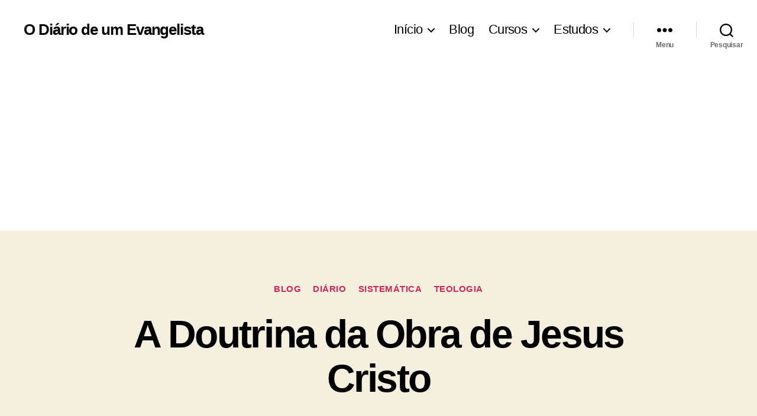

--- FILE ---
content_type: text/html; charset=UTF-8
request_url: https://diegon.org/tag/guerra-espiritual/
body_size: 37060
content:
<!DOCTYPE html>

<html class="no-js" lang="pt-BR" prefix="og: https://ogp.me/ns#">

	<head>

		<meta charset="UTF-8">
		<meta name="viewport" content="width=device-width, initial-scale=1.0">

		<link rel="profile" href="https://gmpg.org/xfn/11">

		<!-- Etiqueta do modo de consentimento do Google (gtag.js) dataLayer adicionada pelo Site Kit -->
<script id="google_gtagjs-js-consent-mode-data-layer">
window.dataLayer = window.dataLayer || [];function gtag(){dataLayer.push(arguments);}
gtag('consent', 'default', {"ad_personalization":"denied","ad_storage":"denied","ad_user_data":"denied","analytics_storage":"denied","functionality_storage":"denied","security_storage":"denied","personalization_storage":"denied","region":["AT","BE","BG","CH","CY","CZ","DE","DK","EE","ES","FI","FR","GB","GR","HR","HU","IE","IS","IT","LI","LT","LU","LV","MT","NL","NO","PL","PT","RO","SE","SI","SK"],"wait_for_update":500});
window._googlesitekitConsentCategoryMap = {"statistics":["analytics_storage"],"marketing":["ad_storage","ad_user_data","ad_personalization"],"functional":["functionality_storage","security_storage"],"preferences":["personalization_storage"]};
window._googlesitekitConsents = {"ad_personalization":"denied","ad_storage":"denied","ad_user_data":"denied","analytics_storage":"denied","functionality_storage":"denied","security_storage":"denied","personalization_storage":"denied","region":["AT","BE","BG","CH","CY","CZ","DE","DK","EE","ES","FI","FR","GB","GR","HR","HU","IE","IS","IT","LI","LT","LU","LV","MT","NL","NO","PL","PT","RO","SE","SI","SK"],"wait_for_update":500};
</script>
<!-- Fim da etiqueta do modo de consentimento do Google (gtag.js) dataLayer adicionada pelo Site Kit -->
<link rel="canonical" href="https://diegon.org/tag/guerra-espiritual/">
<meta property="og:title" content="Arquivo de Guerra Espiritual | O Diário de um Evangelista">
<meta property="og:type" content="website">
<meta property="og:url" content="https://diegon.org/tag/guerra-espiritual/">
<meta property="og:locale" content="pt_BR">
<meta property="og:site_name" content="O Diário de um Evangelista">
<meta name="twitter:card" content="summary_large_image">

<!-- Otimização para mecanismos de pesquisa pelo Rank Math - https://rankmath.com/ -->
<title>Arquivo de Guerra Espiritual | O Diário de um Evangelista</title>
<meta name="robots" content="follow, index, max-snippet:-1, max-video-preview:-1, max-image-preview:large"/>
<link rel="canonical" href="https://diegon.org/tag/guerra-espiritual/" />
<meta property="og:locale" content="pt_BR" />
<meta property="og:type" content="article" />
<meta property="og:title" content="Arquivo de Guerra Espiritual | O Diário de um Evangelista" />
<meta property="og:url" content="https://diegon.org/tag/guerra-espiritual/" />
<meta property="og:site_name" content="Diário de um Evangelista" />
<meta name="twitter:card" content="summary_large_image" />
<meta name="twitter:title" content="Arquivo de Guerra Espiritual | O Diário de um Evangelista" />
<meta name="twitter:label1" content="Posts" />
<meta name="twitter:data1" content="1" />
<script type="application/ld+json" class="rank-math-schema">{"@context":"https://schema.org","@graph":[{"@type":"Person","@id":"https://diegon.org/#person","name":"Di\u00e1rio de um Evangelista","url":"https:","image":{"@type":"ImageObject","@id":"https://diegon.org/#logo","url":"///wp-content/uploads/2024/06/cropped-logo-arminio-simpleso.png","contentUrl":"///wp-content/uploads/2024/06/cropped-logo-arminio-simpleso.png","caption":"Di\u00e1rio de um Evangelista","inLanguage":"pt-BR"}},{"@type":"WebSite","@id":"https://diegon.org/#website","url":"https://diegon.org","name":"Di\u00e1rio de um Evangelista","alternateName":"diegOn.org","publisher":{"@id":"https://diegon.org/#person"},"inLanguage":"pt-BR"},{"@type":"BreadcrumbList","@id":"https://diegon.org/tag/guerra-espiritual/#breadcrumb","itemListElement":[{"@type":"ListItem","position":"1","item":{"@id":"https:","name":"In\u00edcio"}},{"@type":"ListItem","position":"2","item":{"@id":"https://diegon.org/tag/guerra-espiritual/","name":"Guerra Espiritual"}}]},{"@type":"CollectionPage","@id":"https://diegon.org/tag/guerra-espiritual/#webpage","url":"https://diegon.org/tag/guerra-espiritual/","name":"Arquivo de Guerra Espiritual | O Di\u00e1rio de um Evangelista","isPartOf":{"@id":"https://diegon.org/#website"},"inLanguage":"pt-BR","breadcrumb":{"@id":"https://diegon.org/tag/guerra-espiritual/#breadcrumb"}}]}</script>
<!-- /Plugin de SEO Rank Math para WordPress -->

<link rel='dns-prefetch' href='//www.googletagmanager.com' />
<link rel='dns-prefetch' href='//fonts.googleapis.com' />
<link rel='dns-prefetch' href='//fonts.gstatic.com' />
<link rel='dns-prefetch' href='//pagead2.googlesyndication.com' />
<link rel='dns-prefetch' href='//www.google-analytics.com' />
<link rel='dns-prefetch' href='//connect.facebook.net' />
<link rel='dns-prefetch' href='//fundingchoicesmessages.google.com' />
<link rel='preconnect' href='https://fonts.gstatic.com' />
<link rel='preconnect' href='https://fonts.googleapis.com' />
<link rel="alternate" type="application/rss+xml" title="Feed para O Diário de um Evangelista &raquo;" href="https://diegon.org/feed/" />
<link rel="alternate" type="application/rss+xml" title="Feed de comentários para O Diário de um Evangelista &raquo;" href="https://diegon.org/comments/feed/" />
<link rel="alternate" type="application/rss+xml" title="Feed de tag para O Diário de um Evangelista &raquo; Guerra Espiritual" href="https://diegon.org/tag/guerra-espiritual/feed/" />
<style id='wp-img-auto-sizes-contain-inline-css'>
img:is([sizes=auto i],[sizes^="auto," i]){contain-intrinsic-size:3000px 1500px}
/*# sourceURL=wp-img-auto-sizes-contain-inline-css */
</style>

<link rel='stylesheet' id='embedpress-css-css' href='https://diegon.org/wp-content/plugins/embedpress/assets/css/embedpress.css?ver=1767306577' media='all' />
<link rel='stylesheet' id='embedpress-blocks-style-css' href='https://diegon.org/wp-content/plugins/embedpress/assets/css/blocks.build.css?ver=1767306577' media='all' />
<link rel='stylesheet' id='embedpress-lazy-load-css-css' href='https://diegon.org/wp-content/plugins/embedpress/assets/css/lazy-load.css?ver=1767306577' media='all' />
<style id='wp-emoji-styles-inline-css'>

	img.wp-smiley, img.emoji {
		display: inline !important;
		border: none !important;
		box-shadow: none !important;
		height: 1em !important;
		width: 1em !important;
		margin: 0 0.07em !important;
		vertical-align: -0.1em !important;
		background: none !important;
		padding: 0 !important;
	}
/*# sourceURL=wp-emoji-styles-inline-css */
</style>
<link rel='stylesheet' id='wp-block-library-css' href='https://diegon.org/wp-includes/css/dist/block-library/style.min.css?ver=6.9' media='all' />
<style id='wp-block-heading-inline-css'>
h1:where(.wp-block-heading).has-background,h2:where(.wp-block-heading).has-background,h3:where(.wp-block-heading).has-background,h4:where(.wp-block-heading).has-background,h5:where(.wp-block-heading).has-background,h6:where(.wp-block-heading).has-background{padding:1.25em 2.375em}h1.has-text-align-left[style*=writing-mode]:where([style*=vertical-lr]),h1.has-text-align-right[style*=writing-mode]:where([style*=vertical-rl]),h2.has-text-align-left[style*=writing-mode]:where([style*=vertical-lr]),h2.has-text-align-right[style*=writing-mode]:where([style*=vertical-rl]),h3.has-text-align-left[style*=writing-mode]:where([style*=vertical-lr]),h3.has-text-align-right[style*=writing-mode]:where([style*=vertical-rl]),h4.has-text-align-left[style*=writing-mode]:where([style*=vertical-lr]),h4.has-text-align-right[style*=writing-mode]:where([style*=vertical-rl]),h5.has-text-align-left[style*=writing-mode]:where([style*=vertical-lr]),h5.has-text-align-right[style*=writing-mode]:where([style*=vertical-rl]),h6.has-text-align-left[style*=writing-mode]:where([style*=vertical-lr]),h6.has-text-align-right[style*=writing-mode]:where([style*=vertical-rl]){rotate:180deg}
/*# sourceURL=https://diegon.org/wp-includes/blocks/heading/style.min.css */
</style>
<style id='wp-block-latest-posts-inline-css'>
.wp-block-latest-posts{box-sizing:border-box}.wp-block-latest-posts.alignleft{margin-right:2em}.wp-block-latest-posts.alignright{margin-left:2em}.wp-block-latest-posts.wp-block-latest-posts__list{list-style:none}.wp-block-latest-posts.wp-block-latest-posts__list li{clear:both;overflow-wrap:break-word}.wp-block-latest-posts.is-grid{display:flex;flex-wrap:wrap}.wp-block-latest-posts.is-grid li{margin:0 1.25em 1.25em 0;width:100%}@media (min-width:600px){.wp-block-latest-posts.columns-2 li{width:calc(50% - .625em)}.wp-block-latest-posts.columns-2 li:nth-child(2n){margin-right:0}.wp-block-latest-posts.columns-3 li{width:calc(33.33333% - .83333em)}.wp-block-latest-posts.columns-3 li:nth-child(3n){margin-right:0}.wp-block-latest-posts.columns-4 li{width:calc(25% - .9375em)}.wp-block-latest-posts.columns-4 li:nth-child(4n){margin-right:0}.wp-block-latest-posts.columns-5 li{width:calc(20% - 1em)}.wp-block-latest-posts.columns-5 li:nth-child(5n){margin-right:0}.wp-block-latest-posts.columns-6 li{width:calc(16.66667% - 1.04167em)}.wp-block-latest-posts.columns-6 li:nth-child(6n){margin-right:0}}:root :where(.wp-block-latest-posts.is-grid){padding:0}:root :where(.wp-block-latest-posts.wp-block-latest-posts__list){padding-left:0}.wp-block-latest-posts__post-author,.wp-block-latest-posts__post-date{display:block;font-size:.8125em}.wp-block-latest-posts__post-excerpt,.wp-block-latest-posts__post-full-content{margin-bottom:1em;margin-top:.5em}.wp-block-latest-posts__featured-image a{display:inline-block}.wp-block-latest-posts__featured-image img{height:auto;max-width:100%;width:auto}.wp-block-latest-posts__featured-image.alignleft{float:left;margin-right:1em}.wp-block-latest-posts__featured-image.alignright{float:right;margin-left:1em}.wp-block-latest-posts__featured-image.aligncenter{margin-bottom:1em;text-align:center}
/*# sourceURL=https://diegon.org/wp-includes/blocks/latest-posts/style.min.css */
</style>
<style id='wp-block-paragraph-inline-css'>
.is-small-text{font-size:.875em}.is-regular-text{font-size:1em}.is-large-text{font-size:2.25em}.is-larger-text{font-size:3em}.has-drop-cap:not(:focus):first-letter{float:left;font-size:8.4em;font-style:normal;font-weight:100;line-height:.68;margin:.05em .1em 0 0;text-transform:uppercase}body.rtl .has-drop-cap:not(:focus):first-letter{float:none;margin-left:.1em}p.has-drop-cap.has-background{overflow:hidden}:root :where(p.has-background){padding:1.25em 2.375em}:where(p.has-text-color:not(.has-link-color)) a{color:inherit}p.has-text-align-left[style*="writing-mode:vertical-lr"],p.has-text-align-right[style*="writing-mode:vertical-rl"]{rotate:180deg}
/*# sourceURL=https://diegon.org/wp-includes/blocks/paragraph/style.min.css */
</style>
<style id='global-styles-inline-css'>
:root{--wp--preset--aspect-ratio--square: 1;--wp--preset--aspect-ratio--4-3: 4/3;--wp--preset--aspect-ratio--3-4: 3/4;--wp--preset--aspect-ratio--3-2: 3/2;--wp--preset--aspect-ratio--2-3: 2/3;--wp--preset--aspect-ratio--16-9: 16/9;--wp--preset--aspect-ratio--9-16: 9/16;--wp--preset--color--black: #000000;--wp--preset--color--cyan-bluish-gray: #abb8c3;--wp--preset--color--white: #ffffff;--wp--preset--color--pale-pink: #f78da7;--wp--preset--color--vivid-red: #cf2e2e;--wp--preset--color--luminous-vivid-orange: #ff6900;--wp--preset--color--luminous-vivid-amber: #fcb900;--wp--preset--color--light-green-cyan: #7bdcb5;--wp--preset--color--vivid-green-cyan: #00d084;--wp--preset--color--pale-cyan-blue: #8ed1fc;--wp--preset--color--vivid-cyan-blue: #0693e3;--wp--preset--color--vivid-purple: #9b51e0;--wp--preset--color--accent: #cd2653;--wp--preset--color--primary: #000000;--wp--preset--color--secondary: #6d6d6d;--wp--preset--color--subtle-background: #dcd7ca;--wp--preset--color--background: #f5efe0;--wp--preset--gradient--vivid-cyan-blue-to-vivid-purple: linear-gradient(135deg,rgb(6,147,227) 0%,rgb(155,81,224) 100%);--wp--preset--gradient--light-green-cyan-to-vivid-green-cyan: linear-gradient(135deg,rgb(122,220,180) 0%,rgb(0,208,130) 100%);--wp--preset--gradient--luminous-vivid-amber-to-luminous-vivid-orange: linear-gradient(135deg,rgb(252,185,0) 0%,rgb(255,105,0) 100%);--wp--preset--gradient--luminous-vivid-orange-to-vivid-red: linear-gradient(135deg,rgb(255,105,0) 0%,rgb(207,46,46) 100%);--wp--preset--gradient--very-light-gray-to-cyan-bluish-gray: linear-gradient(135deg,rgb(238,238,238) 0%,rgb(169,184,195) 100%);--wp--preset--gradient--cool-to-warm-spectrum: linear-gradient(135deg,rgb(74,234,220) 0%,rgb(151,120,209) 20%,rgb(207,42,186) 40%,rgb(238,44,130) 60%,rgb(251,105,98) 80%,rgb(254,248,76) 100%);--wp--preset--gradient--blush-light-purple: linear-gradient(135deg,rgb(255,206,236) 0%,rgb(152,150,240) 100%);--wp--preset--gradient--blush-bordeaux: linear-gradient(135deg,rgb(254,205,165) 0%,rgb(254,45,45) 50%,rgb(107,0,62) 100%);--wp--preset--gradient--luminous-dusk: linear-gradient(135deg,rgb(255,203,112) 0%,rgb(199,81,192) 50%,rgb(65,88,208) 100%);--wp--preset--gradient--pale-ocean: linear-gradient(135deg,rgb(255,245,203) 0%,rgb(182,227,212) 50%,rgb(51,167,181) 100%);--wp--preset--gradient--electric-grass: linear-gradient(135deg,rgb(202,248,128) 0%,rgb(113,206,126) 100%);--wp--preset--gradient--midnight: linear-gradient(135deg,rgb(2,3,129) 0%,rgb(40,116,252) 100%);--wp--preset--font-size--small: 18px;--wp--preset--font-size--medium: 20px;--wp--preset--font-size--large: 26.25px;--wp--preset--font-size--x-large: 42px;--wp--preset--font-size--normal: 21px;--wp--preset--font-size--larger: 32px;--wp--preset--spacing--20: 0.44rem;--wp--preset--spacing--30: 0.67rem;--wp--preset--spacing--40: 1rem;--wp--preset--spacing--50: 1.5rem;--wp--preset--spacing--60: 2.25rem;--wp--preset--spacing--70: 3.38rem;--wp--preset--spacing--80: 5.06rem;--wp--preset--shadow--natural: 6px 6px 9px rgba(0, 0, 0, 0.2);--wp--preset--shadow--deep: 12px 12px 50px rgba(0, 0, 0, 0.4);--wp--preset--shadow--sharp: 6px 6px 0px rgba(0, 0, 0, 0.2);--wp--preset--shadow--outlined: 6px 6px 0px -3px rgb(255, 255, 255), 6px 6px rgb(0, 0, 0);--wp--preset--shadow--crisp: 6px 6px 0px rgb(0, 0, 0);}:where(.is-layout-flex){gap: 0.5em;}:where(.is-layout-grid){gap: 0.5em;}body .is-layout-flex{display: flex;}.is-layout-flex{flex-wrap: wrap;align-items: center;}.is-layout-flex > :is(*, div){margin: 0;}body .is-layout-grid{display: grid;}.is-layout-grid > :is(*, div){margin: 0;}:where(.wp-block-columns.is-layout-flex){gap: 2em;}:where(.wp-block-columns.is-layout-grid){gap: 2em;}:where(.wp-block-post-template.is-layout-flex){gap: 1.25em;}:where(.wp-block-post-template.is-layout-grid){gap: 1.25em;}.has-black-color{color: var(--wp--preset--color--black) !important;}.has-cyan-bluish-gray-color{color: var(--wp--preset--color--cyan-bluish-gray) !important;}.has-white-color{color: var(--wp--preset--color--white) !important;}.has-pale-pink-color{color: var(--wp--preset--color--pale-pink) !important;}.has-vivid-red-color{color: var(--wp--preset--color--vivid-red) !important;}.has-luminous-vivid-orange-color{color: var(--wp--preset--color--luminous-vivid-orange) !important;}.has-luminous-vivid-amber-color{color: var(--wp--preset--color--luminous-vivid-amber) !important;}.has-light-green-cyan-color{color: var(--wp--preset--color--light-green-cyan) !important;}.has-vivid-green-cyan-color{color: var(--wp--preset--color--vivid-green-cyan) !important;}.has-pale-cyan-blue-color{color: var(--wp--preset--color--pale-cyan-blue) !important;}.has-vivid-cyan-blue-color{color: var(--wp--preset--color--vivid-cyan-blue) !important;}.has-vivid-purple-color{color: var(--wp--preset--color--vivid-purple) !important;}.has-black-background-color{background-color: var(--wp--preset--color--black) !important;}.has-cyan-bluish-gray-background-color{background-color: var(--wp--preset--color--cyan-bluish-gray) !important;}.has-white-background-color{background-color: var(--wp--preset--color--white) !important;}.has-pale-pink-background-color{background-color: var(--wp--preset--color--pale-pink) !important;}.has-vivid-red-background-color{background-color: var(--wp--preset--color--vivid-red) !important;}.has-luminous-vivid-orange-background-color{background-color: var(--wp--preset--color--luminous-vivid-orange) !important;}.has-luminous-vivid-amber-background-color{background-color: var(--wp--preset--color--luminous-vivid-amber) !important;}.has-light-green-cyan-background-color{background-color: var(--wp--preset--color--light-green-cyan) !important;}.has-vivid-green-cyan-background-color{background-color: var(--wp--preset--color--vivid-green-cyan) !important;}.has-pale-cyan-blue-background-color{background-color: var(--wp--preset--color--pale-cyan-blue) !important;}.has-vivid-cyan-blue-background-color{background-color: var(--wp--preset--color--vivid-cyan-blue) !important;}.has-vivid-purple-background-color{background-color: var(--wp--preset--color--vivid-purple) !important;}.has-black-border-color{border-color: var(--wp--preset--color--black) !important;}.has-cyan-bluish-gray-border-color{border-color: var(--wp--preset--color--cyan-bluish-gray) !important;}.has-white-border-color{border-color: var(--wp--preset--color--white) !important;}.has-pale-pink-border-color{border-color: var(--wp--preset--color--pale-pink) !important;}.has-vivid-red-border-color{border-color: var(--wp--preset--color--vivid-red) !important;}.has-luminous-vivid-orange-border-color{border-color: var(--wp--preset--color--luminous-vivid-orange) !important;}.has-luminous-vivid-amber-border-color{border-color: var(--wp--preset--color--luminous-vivid-amber) !important;}.has-light-green-cyan-border-color{border-color: var(--wp--preset--color--light-green-cyan) !important;}.has-vivid-green-cyan-border-color{border-color: var(--wp--preset--color--vivid-green-cyan) !important;}.has-pale-cyan-blue-border-color{border-color: var(--wp--preset--color--pale-cyan-blue) !important;}.has-vivid-cyan-blue-border-color{border-color: var(--wp--preset--color--vivid-cyan-blue) !important;}.has-vivid-purple-border-color{border-color: var(--wp--preset--color--vivid-purple) !important;}.has-vivid-cyan-blue-to-vivid-purple-gradient-background{background: var(--wp--preset--gradient--vivid-cyan-blue-to-vivid-purple) !important;}.has-light-green-cyan-to-vivid-green-cyan-gradient-background{background: var(--wp--preset--gradient--light-green-cyan-to-vivid-green-cyan) !important;}.has-luminous-vivid-amber-to-luminous-vivid-orange-gradient-background{background: var(--wp--preset--gradient--luminous-vivid-amber-to-luminous-vivid-orange) !important;}.has-luminous-vivid-orange-to-vivid-red-gradient-background{background: var(--wp--preset--gradient--luminous-vivid-orange-to-vivid-red) !important;}.has-very-light-gray-to-cyan-bluish-gray-gradient-background{background: var(--wp--preset--gradient--very-light-gray-to-cyan-bluish-gray) !important;}.has-cool-to-warm-spectrum-gradient-background{background: var(--wp--preset--gradient--cool-to-warm-spectrum) !important;}.has-blush-light-purple-gradient-background{background: var(--wp--preset--gradient--blush-light-purple) !important;}.has-blush-bordeaux-gradient-background{background: var(--wp--preset--gradient--blush-bordeaux) !important;}.has-luminous-dusk-gradient-background{background: var(--wp--preset--gradient--luminous-dusk) !important;}.has-pale-ocean-gradient-background{background: var(--wp--preset--gradient--pale-ocean) !important;}.has-electric-grass-gradient-background{background: var(--wp--preset--gradient--electric-grass) !important;}.has-midnight-gradient-background{background: var(--wp--preset--gradient--midnight) !important;}.has-small-font-size{font-size: var(--wp--preset--font-size--small) !important;}.has-medium-font-size{font-size: var(--wp--preset--font-size--medium) !important;}.has-large-font-size{font-size: var(--wp--preset--font-size--large) !important;}.has-x-large-font-size{font-size: var(--wp--preset--font-size--x-large) !important;}
/*# sourceURL=global-styles-inline-css */
</style>

<style id='classic-theme-styles-inline-css'>
/*! This file is auto-generated */
.wp-block-button__link{color:#fff;background-color:#32373c;border-radius:9999px;box-shadow:none;text-decoration:none;padding:calc(.667em + 2px) calc(1.333em + 2px);font-size:1.125em}.wp-block-file__button{background:#32373c;color:#fff;text-decoration:none}
/*# sourceURL=/wp-includes/css/classic-themes.min.css */
</style>
<link rel='stylesheet' id='wpa-css-css' href='https://diegon.org/wp-content/plugins/honeypot/includes/css/wpa.css?ver=2.3.04' media='all' />
<link rel='stylesheet' id='ez-toc-css' href='https://diegon.org/wp-content/plugins/easy-table-of-contents/assets/css/screen.min.css?ver=2.0.80' media='all' />
<style id='ez-toc-inline-css'>
div#ez-toc-container .ez-toc-title {font-size: 120%;}div#ez-toc-container .ez-toc-title {font-weight: 500;}div#ez-toc-container ul li , div#ez-toc-container ul li a {font-size: 95%;}div#ez-toc-container ul li , div#ez-toc-container ul li a {font-weight: 500;}div#ez-toc-container nav ul ul li {font-size: 90%;}.ez-toc-box-title {font-weight: bold; margin-bottom: 10px; text-align: center; text-transform: uppercase; letter-spacing: 1px; color: #666; padding-bottom: 5px;position:absolute;top:-4%;left:5%;background-color: inherit;transition: top 0.3s ease;}.ez-toc-box-title.toc-closed {top:-25%;}
.ez-toc-container-direction {direction: ltr;}.ez-toc-counter ul{counter-reset: item ;}.ez-toc-counter nav ul li a::before {content: counters(item, '.', decimal) '. ';display: inline-block;counter-increment: item;flex-grow: 0;flex-shrink: 0;margin-right: .2em; float: left; }.ez-toc-widget-direction {direction: ltr;}.ez-toc-widget-container ul{counter-reset: item ;}.ez-toc-widget-container nav ul li a::before {content: counters(item, '.', decimal) '. ';display: inline-block;counter-increment: item;flex-grow: 0;flex-shrink: 0;margin-right: .2em; float: left; }
/*# sourceURL=ez-toc-inline-css */
</style>
<link rel='stylesheet' id='twentytwenty-style-css' href='https://diegon.org/wp-content/themes/twentytwenty/style.css?ver=3.0' media='all' />
<style id='twentytwenty-style-inline-css'>
.color-accent,.color-accent-hover:hover,.color-accent-hover:focus,:root .has-accent-color,.has-drop-cap:not(:focus):first-letter,.wp-block-button.is-style-outline,a { color: #cd2653; }blockquote,.border-color-accent,.border-color-accent-hover:hover,.border-color-accent-hover:focus { border-color: #cd2653; }button,.button,.faux-button,.wp-block-button__link,.wp-block-file .wp-block-file__button,input[type="button"],input[type="reset"],input[type="submit"],.bg-accent,.bg-accent-hover:hover,.bg-accent-hover:focus,:root .has-accent-background-color,.comment-reply-link { background-color: #cd2653; }.fill-children-accent,.fill-children-accent * { fill: #cd2653; }body,.entry-title a,:root .has-primary-color { color: #000000; }:root .has-primary-background-color { background-color: #000000; }cite,figcaption,.wp-caption-text,.post-meta,.entry-content .wp-block-archives li,.entry-content .wp-block-categories li,.entry-content .wp-block-latest-posts li,.wp-block-latest-comments__comment-date,.wp-block-latest-posts__post-date,.wp-block-embed figcaption,.wp-block-image figcaption,.wp-block-pullquote cite,.comment-metadata,.comment-respond .comment-notes,.comment-respond .logged-in-as,.pagination .dots,.entry-content hr:not(.has-background),hr.styled-separator,:root .has-secondary-color { color: #6d6d6d; }:root .has-secondary-background-color { background-color: #6d6d6d; }pre,fieldset,input,textarea,table,table *,hr { border-color: #dcd7ca; }caption,code,code,kbd,samp,.wp-block-table.is-style-stripes tbody tr:nth-child(odd),:root .has-subtle-background-background-color { background-color: #dcd7ca; }.wp-block-table.is-style-stripes { border-bottom-color: #dcd7ca; }.wp-block-latest-posts.is-grid li { border-top-color: #dcd7ca; }:root .has-subtle-background-color { color: #dcd7ca; }body:not(.overlay-header) .primary-menu > li > a,body:not(.overlay-header) .primary-menu > li > .icon,.modal-menu a,.footer-menu a, .footer-widgets a:where(:not(.wp-block-button__link)),#site-footer .wp-block-button.is-style-outline,.wp-block-pullquote:before,.singular:not(.overlay-header) .entry-header a,.archive-header a,.header-footer-group .color-accent,.header-footer-group .color-accent-hover:hover { color: #cd2653; }.social-icons a,#site-footer button:not(.toggle),#site-footer .button,#site-footer .faux-button,#site-footer .wp-block-button__link,#site-footer .wp-block-file__button,#site-footer input[type="button"],#site-footer input[type="reset"],#site-footer input[type="submit"] { background-color: #cd2653; }.header-footer-group,body:not(.overlay-header) #site-header .toggle,.menu-modal .toggle { color: #000000; }body:not(.overlay-header) .primary-menu ul { background-color: #000000; }body:not(.overlay-header) .primary-menu > li > ul:after { border-bottom-color: #000000; }body:not(.overlay-header) .primary-menu ul ul:after { border-left-color: #000000; }.site-description,body:not(.overlay-header) .toggle-inner .toggle-text,.widget .post-date,.widget .rss-date,.widget_archive li,.widget_categories li,.widget cite,.widget_pages li,.widget_meta li,.widget_nav_menu li,.powered-by-wordpress,.footer-credits .privacy-policy,.to-the-top,.singular .entry-header .post-meta,.singular:not(.overlay-header) .entry-header .post-meta a { color: #6d6d6d; }.header-footer-group pre,.header-footer-group fieldset,.header-footer-group input,.header-footer-group textarea,.header-footer-group table,.header-footer-group table *,.footer-nav-widgets-wrapper,#site-footer,.menu-modal nav *,.footer-widgets-outer-wrapper,.footer-top { border-color: #dcd7ca; }.header-footer-group table caption,body:not(.overlay-header) .header-inner .toggle-wrapper::before { background-color: #dcd7ca; }
/*# sourceURL=twentytwenty-style-inline-css */
</style>
<link rel='stylesheet' id='twentytwenty-fonts-css' href='https://diegon.org/wp-content/themes/twentytwenty/assets/css/font-inter.css?ver=3.0' media='all' />
<link rel='stylesheet' id='twentytwenty-print-style-css' href='https://diegon.org/wp-content/themes/twentytwenty/print.css?ver=3.0' media='print' />
<link rel='stylesheet' id='flick-css' href='https://diegon.org/wp-content/plugins/mailchimp/assets/css/flick/flick.css?ver=2.0.0' media='all' />
<link rel='stylesheet' id='mailchimp_sf_main_css-css' href='https://diegon.org/wp-content/plugins/mailchimp/assets/css/frontend.css?ver=2.0.0' media='all' />
<link rel='stylesheet' id='heateor_sss_frontend_css-css' href='https://diegon.org/wp-content/plugins/sassy-social-share/public/css/sassy-social-share-public.css?ver=3.3.79' media='all' />
<style id='heateor_sss_frontend_css-inline-css'>
.heateor_sss_button_instagram span.heateor_sss_svg,a.heateor_sss_instagram span.heateor_sss_svg{background:radial-gradient(circle at 30% 107%,#fdf497 0,#fdf497 5%,#fd5949 45%,#d6249f 60%,#285aeb 90%)}.heateor_sss_horizontal_sharing .heateor_sss_svg,.heateor_sss_standard_follow_icons_container .heateor_sss_svg{color:#fff;border-width:0px;border-style:solid;border-color:transparent}.heateor_sss_horizontal_sharing .heateorSssTCBackground{color:#666}.heateor_sss_horizontal_sharing span.heateor_sss_svg:hover,.heateor_sss_standard_follow_icons_container span.heateor_sss_svg:hover{border-color:transparent;}.heateor_sss_vertical_sharing span.heateor_sss_svg,.heateor_sss_floating_follow_icons_container span.heateor_sss_svg{color:#fff;border-width:0px;border-style:solid;border-color:transparent;}.heateor_sss_vertical_sharing .heateorSssTCBackground{color:#666;}.heateor_sss_vertical_sharing span.heateor_sss_svg:hover,.heateor_sss_floating_follow_icons_container span.heateor_sss_svg:hover{border-color:transparent;}@media screen and (max-width:783px) {.heateor_sss_vertical_sharing{display:none!important}}
/*# sourceURL=heateor_sss_frontend_css-inline-css */
</style>
<script src="https://diegon.org/wp-includes/js/jquery/jquery.min.js?ver=3.7.1" id="jquery-core-js"></script>
<script src="https://diegon.org/wp-includes/js/jquery/jquery-migrate.min.js?ver=3.4.1" id="jquery-migrate-js"></script>

<!-- Snippet da etiqueta do Google (gtag.js) adicionado pelo Site Kit -->
<!-- Snippet do Google Análises adicionado pelo Site Kit -->
<script src="https://www.googletagmanager.com/gtag/js?id=GT-NBP6NTQW" id="google_gtagjs-js" async></script>
<script id="google_gtagjs-js-after">
window.dataLayer = window.dataLayer || [];function gtag(){dataLayer.push(arguments);}
gtag("set","linker",{"domains":["diegon.org"]});
gtag("js", new Date());
gtag("set", "developer_id.dZTNiMT", true);
gtag("config", "GT-NBP6NTQW");
//# sourceURL=google_gtagjs-js-after
</script>
<link rel="https://api.w.org/" href="https://diegon.org/wp-json/" /><link rel="alternate" title="JSON" type="application/json" href="https://diegon.org/wp-json/wp/v2/tags/2485" /><link rel="EditURI" type="application/rsd+xml" title="RSD" href="https://diegon.org/xmlrpc.php?rsd" />
<meta name="generator" content="WordPress 6.9" />
<meta name="generator" content="Site Kit by Google 1.168.0" /><!--Customizer CSS-->
<style type="text/css">
.powered-by-wordpress a {
    color: #cd2653;
}
@supports ( font-variation-settings: normal ) {
	body {
	font-family: -apple-system, BlinkMacSystemFont, "Helvetica Neue", Helvetica, sans-serif;
	}
}
@supports ( font-variation-settings: normal ) {
	input,
	textarea,
	button,
	.button,
	.faux-button,
	.faux-button.more-link,
	.wp-block-button__link,
	.wp-block-file__button {
		font-family: -apple-system, BlinkMacSystemFont, "Helvetica Neue", Helvetica, sans-serif;
	}
}
@supports ( font-variation-settings: normal ) {
	.has-drop-cap:not(:focus)::first-letter,
	.entry-content .wp-block-archives,
	.entry-content .wp-block-categories,
	.entry-content .wp-block-latest-posts,
	.entry-content .wp-block-latest-comments,
	.entry-content .wp-block-cover-image p,
	.entry-content .wp-block-pullquote {
		font-family: -apple-system, BlinkMacSystemFont, "Helvetica Neue", Helvetica, sans-serif;
	}
}
@supports ( font-variation-settings: normal ) {
	.entry-content h1,
	.entry-content h2,
	.entry-content h3,
	.entry-content h4,
	.entry-content h5,
	.entry-content h6,
	.entry-content cite,
	.entry-content figcaption,
	.entry-content table,
	.entry-content address,
	.entry-content .wp-caption-text,
	.entry-content .wp-block-file {
		font-family: -apple-system, BlinkMacSystemFont, "Helvetica Neue", Helvetica, sans-serif;
	}
}
@supports ( font-variation-settings: normal ) {
	.widget-content cite,
	.widget-content figcaption,
	.widget-content .wp-caption-text {
		font-family: -apple-system, BlinkMacSystemFont, "Helvetica Neue", Helvetica, sans-serif;
	}
}
.site-description { display:none; }.header-titles { display:block; }.site-description { font-size:2rem; }.site-title {
    font-size: 2.275rem;
}
@media (min-width: 700px) {
    .site-title {
        font-size: 2.6rem;
    }
}
.site-title a { font-weight: 600; }ul.primary-menu { font-size:2.2rem; }ul.primary-menu, .modal-menu > li > a, .modal-menu > li > .ancestor-wrapper > a { font-weight: 500; }a,
.primary-menu li.current-menu-item > a, .primary-menu li.current-menu-item > .link-icon-wrapper > a,
button:focus, button:hover,
.header-inner .toggle:focus .toggle-text, .header-inner .toggle:hover .toggle-text,
.site-title a:hover, .site-title a:focus,
.footer-menu a:hover, .footer-menu a:focus,
.entry-title a:focus, .entry-title a:hover,
.comment-author .url,
.post-meta a:focus, .post-meta a:hover,
.primary-menu a:hover, .primary-menu a:focus, .primary-menu .current_page_ancestor,
.modal-menu a:focus, .modal-menu a:hover, .modal-menu li.current-menu-item > .ancestor-wrapper > a, .modal-menu li.current_page_ancestor > .ancestor-wrapper > a,
#site-footer a:focus, #site-footer a:hover {
    text-decoration: none;
}
.entry-categories a {
    border: none;
}
.blog:not(.template-cover) #site-content, .blog:not(.template-cover) #site-content>.infinite-wrap,
.blog.template-cover #site-content>article>.post-inner, .blog.template-cover #site-content>.infinite-wrap>article>.post-inner {
	display: flex;
    flex-wrap: wrap;
	padding: 0;
}
.blog:not(.template-cover) #site-content, .blog:not(.template-cover) #site-content>.infinite-wrap {
	width: 100%;
}
.blog:not(.template-cover) #site-content>header {
    flex: 0 1 auto;
	width: 100%;
}
.blog:not(.template-cover) #site-content>article, .blog:not(.template-cover) #site-content>.infinite-wrap>article,
.blog.template-cover #site-content>article>.post-inner>article, .blog.template-cover #site-content>.infinite-wrap>article>.post-inner>article {
	display: flex;
	flex-direction: column;
    flex: 0 1 auto;
	width: 100%;
	padding: 1em;
}
@media (min-width: 700px) {
    .blog:not(.template-cover) #site-content>article, .blog:not(.template-cover) #site-content>.infinite-wrap>article,
    .blog.template-cover #site-content>article>.post-inner>article, .blog.template-cover #site-content>.infinite-wrap>article>.post-inner>article {
        width: 50%;
    }
}
@media (min-width: 1000px) {
    .blog:not(.template-cover) #site-content>article, .blog:not(.template-cover) #site-content>.infinite-wrap>article,
    .blog.template-cover #site-content>article>.post-inner>article, .blog.template-cover #site-content>.infinite-wrap>article>.post-inner>article {
        width: 25%;
    }
}
.blog:not(.template-cover) #site-content>article>header, .blog:not(.template-cover) #site-content>.infinite-wrap>article>header,
.blog.template-cover #site-content>article>.post-inner>article>header, .blog.template-cover #site-content>.infinite-wrap>article>.post-inner>article>header {
	width: 100%;
	order: 2;
}
.blog:not(.template-cover) #site-content>article>header>.section-inner, .blog:not(.template-cover) #site-content>.infinite-wrap>article>header>.section-inner,
.blog.template-cover #site-content>article>.post-inner>article>header>.section-inner, .blog.template-cover #site-content>.infinite-wrap>article>.post-inner>article>header>.section-inner {
	width: auto;
}
.blog:not(.template-cover) #site-content>article h2.entry-title, .blog:not(.template-cover) #site-content>.infinite-wrap>article h2.entry-title,
.blog.template-cover #site-content>article>.post-inner>article h2.entry-title, .blog.template-cover #site-content>.infinite-wrap>article>.post-inner>article h2.entry-title {
	font-size: 1.2em;
	padding-top: 0.5em;
}
.blog:not(.template-cover) #site-content>article:not(.has-post-thumbnail)>header::after, .blog:not(.template-cover) #site-content>.infinite-wrap>article:not(.has-post-thumbnail)>header::after,
.blog.template-cover #site-content>article>.post-inner>article:not(.has-post-thumbnail)>header::after, .blog.template-cover #site-content>.infinite-wrap>article>.post-inner>article:not(.has-post-thumbnail)>header::after {
	display: block;
	content: '';
	padding-bottom: 65%;
}
.blog:not(.template-cover) #site-content>article:not(.has-post-thumbnail)>header, .blog:not(.template-cover) #site-content>.infinite-wrap>article:not(.has-post-thumbnail)>header,
.blog.template-cover #site-content>article>.post-inner>article:not(.has-post-thumbnail)>header, .blog.template-cover #site-content>.infinite-wrap>article>.post-inner>article:not(.has-post-thumbnail)>header {
    background-color: #cd2653;
    flex: 1 1 auto;
    position: relative;
}
.blog:not(.template-cover) #site-content>article:not(.has-post-thumbnail)>header>.section-inner, .blog:not(.template-cover) #site-content>.infinite-wrap>article:not(.has-post-thumbnail)>header>.section-inner,
.blog.template-cover #site-content>article>.post-inner>article:not(.has-post-thumbnail)>header>.section-inner, .blog.template-cover #site-content>.infinite-wrap>article>.post-inner>article:not(.has-post-thumbnail)>header>.section-inner {
    position: absolute;
    height: 100%;
    width: 100%;
    display: flex;
    justify-content: center;
    flex-direction: column;
}
.blog:not(.template-cover) #site-content>article:not(.has-post-thumbnail) h2.entry-title a, .blog:not(.template-cover) #site-content>.infinite-wrap>article:not(.has-post-thumbnail) h2.entry-title a,
.blog.template-cover #site-content>article>.post-inner>article:not(.has-post-thumbnail) h2.entry-title a, .blog.template-cover #site-content>.infinite-wrap>article>.post-inner>article:not(.has-post-thumbnail) h2.entry-title a {
	color: white;
}
.blog:not(.template-cover) #site-content>article:not(.has-post-thumbnail) h2.entry-title, .blog:not(.template-cover) #site-content>.infinite-wrap>article:not(.has-post-thumbnail) h2.entry-title,
.blog.template-cover #site-content>article>.post-inner>article:not(.has-post-thumbnail) h2.entry-title, .blog.template-cover #site-content>.infinite-wrap>article>.post-inner>article:not(.has-post-thumbnail) h2.entry-title {
	flex: 0 1 auto;
	font-size: 2.5em;
	padding: 0 1rem;
}
.blog:not(.template-cover) #site-content>article .post-meta-wrapper, .blog:not(.template-cover) #site-content>.infinite-wrap>article .post-meta-wrapper,
.blog.template-cover #site-content>article>.post-inner>article .post-meta-wrapper, .blog.template-cover #site-content>.infinite-wrap>article>.post-inner>article .post-meta-wrapper {
	display: none;
}
.blog:not(.template-cover) #site-content .featured-media, .blog:not(.template-cover) #site-content>.infinite-wrap .featured-media,
.blog.template-cover #site-content>article>.post-inner .featured-media, .blog.template-cover #site-content>.infinite-wrap>article>.post-inner .featured-media {
	width: 100%;
	margin: 0;
	order: 1;
}
.blog:not(.template-cover) #site-content .featured-media::after, .blog:not(.template-cover) #site-content>.infinite-wrap .featured-media::after,
.blog.template-cover #site-content>article>.post-inner .featured-media::after, .blog.template-cover #site-content>.infinite-wrap>article>.post-inner .featured-media::after {
	display: block;
	content: '';
	padding-bottom: 65%;
}
.blog:not(.template-cover) #site-content .featured-media-inner, .blog:not(.template-cover) #site-content>.infinite-wrap .featured-media-inner,
.blog.template-cover #site-content>article>.post-inner .featured-media-inner, .blog.template-cover #site-content>.infinite-wrap>article>.post-inner .featured-media-inner {
	position: static;
}
.blog:not(.template-cover) #site-content .featured-media .featured-media-inner img, .blog:not(.template-cover) #site-content>.infinite-wrap .featured-media .featured-media-inner img,
.blog.template-cover #site-content>article>.post-inner .featured-media .featured-media-inner img, .blog.template-cover #site-content>.infinite-wrap>article>.post-inner .featured-media .featured-media-inner img {
	position: absolute;
	left: 0;
	top: 0;
	width: 100%;
	height: 100%;
	object-fit: cover;
}
.blog:not(.template-cover) #site-content .featured-media figcaption, .blog:not(.template-cover) #site-content>.infinite-wrap .featured-media figcaption,
.blog.template-cover #site-content>article>.post-inner .featured-media figcaption, .blog.template-cover #site-content>.infinite-wrap>article>.post-inner .featured-media figcaption {
	display: none;
}
.blog:not(.template-cover) #site-content>article>.post-inner.thin, .blog:not(.template-cover) #site-content>article>.post-inner>article>.section-inner,
.blog:not(.template-cover) #site-content>.infinite-wrap>article>.post-inner.thin, .blog:not(.template-cover) #site-content>.infinite-wrap>article>.post-inner>article>.section-inner,
.blog.template-cover #site-content>article>.post-inner>article>.post-inner.thin, .blog.template-cover #site-content>article>.post-inner>article>.section-inner,
.blog.template-cover #site-content>.infinite-wrap>article>.post-inner>article>.post-inner.thin, .blog.template-cover #site-content>.infinite-wrap>article>.post-inner>article>.section-inner {
	display: none;
}
.blog:not(.template-cover) #site-content hr, .blog:not(.template-cover) #site-content>.infinite-wrap hr,
.blog.template-cover #site-content>article>.post-inner hr, .blog.template-cover #site-content>.infinite-wrap>article>.post-inner hr {
	display: none;
}
.blog.footer-top-visible:not(.template-cover) .footer-nav-widgets-wrapper {
	margin-top: 0;
}
.category:not(.template-cover) #site-content, .category:not(.template-cover) #site-content>.infinite-wrap,
.category.template-cover #site-content>article>.post-inner, .category.template-cover #site-content>.infinite-wrap>article>.post-inner {
	display: flex;
    flex-wrap: wrap;
	padding: 0;
}
.category:not(.template-cover) #site-content, .category:not(.template-cover) #site-content>.infinite-wrap {
	width: 100%;
}
.category:not(.template-cover) #site-content>header {
    flex: 0 1 auto;
	width: 100%;
}
.category:not(.template-cover) #site-content>article, .category:not(.template-cover) #site-content>.infinite-wrap>article,
.category.template-cover #site-content>article>.post-inner>article, .category.template-cover #site-content>.infinite-wrap>article>.post-inner>article {
	display: flex;
	flex-direction: column;
    flex: 0 1 auto;
	width: 100%;
	padding: 1em;
}
@media (min-width: 700px) {
    .category:not(.template-cover) #site-content>article, .category:not(.template-cover) #site-content>.infinite-wrap>article,
    .category.template-cover #site-content>article>.post-inner>article, .category.template-cover #site-content>.infinite-wrap>article>.post-inner>article {
        width: 50%;
    }
}
@media (min-width: 1000px) {
    .category:not(.template-cover) #site-content>article, .category:not(.template-cover) #site-content>.infinite-wrap>article,
    .category.template-cover #site-content>article>.post-inner>article, .category.template-cover #site-content>.infinite-wrap>article>.post-inner>article {
        width: 25%;
    }
}
.category:not(.template-cover) #site-content>article>header, .category:not(.template-cover) #site-content>.infinite-wrap>article>header,
.category.template-cover #site-content>article>.post-inner>article>header, .category.template-cover #site-content>.infinite-wrap>article>.post-inner>article>header {
	width: 100%;
	order: 2;
}
.category:not(.template-cover) #site-content>article>header>.section-inner, .category:not(.template-cover) #site-content>.infinite-wrap>article>header>.section-inner,
.category.template-cover #site-content>article>.post-inner>article>header>.section-inner, .category.template-cover #site-content>.infinite-wrap>article>.post-inner>article>header>.section-inner {
	width: auto;
}
.category:not(.template-cover) #site-content>article h2.entry-title, .category:not(.template-cover) #site-content>.infinite-wrap>article h2.entry-title,
.category.template-cover #site-content>article>.post-inner>article h2.entry-title, .category.template-cover #site-content>.infinite-wrap>article>.post-inner>article h2.entry-title {
	font-size: 1.2em;
	padding-top: 0.5em;
}
.category:not(.template-cover) #site-content>article:not(.has-post-thumbnail)>header::after, .category:not(.template-cover) #site-content>.infinite-wrap>article:not(.has-post-thumbnail)>header::after,
.category.template-cover #site-content>article>.post-inner>article:not(.has-post-thumbnail)>header::after, .category.template-cover #site-content>.infinite-wrap>article>.post-inner>article:not(.has-post-thumbnail)>header::after {
	display: block;
	content: '';
	padding-bottom: 65%;
}
.category:not(.template-cover) #site-content>article:not(.has-post-thumbnail)>header, .category:not(.template-cover) #site-content>.infinite-wrap>article:not(.has-post-thumbnail)>header,
.category.template-cover #site-content>article>.post-inner>article:not(.has-post-thumbnail)>header, .category.template-cover #site-content>.infinite-wrap>article>.post-inner>article:not(.has-post-thumbnail)>header {
    background-color: #cd2653;
    flex: 1 1 auto;
    position: relative;
}
.category:not(.template-cover) #site-content>article:not(.has-post-thumbnail)>header>.section-inner, .category:not(.template-cover) #site-content>.infinite-wrap>article:not(.has-post-thumbnail)>header>.section-inner,
.category.template-cover #site-content>article>.post-inner>article:not(.has-post-thumbnail)>header>.section-inner, .category.template-cover #site-content>.infinite-wrap>article>.post-inner>article:not(.has-post-thumbnail)>header>.section-inner {
    position: absolute;
    height: 100%;
    width: 100%;
    display: flex;
    justify-content: center;
    flex-direction: column;
}
.category:not(.template-cover) #site-content>article:not(.has-post-thumbnail) h2.entry-title a, .category:not(.template-cover) #site-content>.infinite-wrap>article:not(.has-post-thumbnail) h2.entry-title a,
.category.template-cover #site-content>article>.post-inner>article:not(.has-post-thumbnail) h2.entry-title a, .category.template-cover #site-content>.infinite-wrap>article>.post-inner>article:not(.has-post-thumbnail) h2.entry-title a {
	color: white;
}
.category:not(.template-cover) #site-content>article:not(.has-post-thumbnail) h2.entry-title, .category:not(.template-cover) #site-content>.infinite-wrap>article:not(.has-post-thumbnail) h2.entry-title,
.category.template-cover #site-content>article>.post-inner>article:not(.has-post-thumbnail) h2.entry-title, .category.template-cover #site-content>.infinite-wrap>article>.post-inner>article:not(.has-post-thumbnail) h2.entry-title {
	flex: 0 1 auto;
	font-size: 2.5em;
	padding: 0 1rem;
}
.category:not(.template-cover) #site-content>article .post-meta-wrapper, .category:not(.template-cover) #site-content>.infinite-wrap>article .post-meta-wrapper,
.category.template-cover #site-content>article>.post-inner>article .post-meta-wrapper, .category.template-cover #site-content>.infinite-wrap>article>.post-inner>article .post-meta-wrapper {
	display: none;
}
.category:not(.template-cover) #site-content .featured-media, .category:not(.template-cover) #site-content>.infinite-wrap .featured-media,
.category.template-cover #site-content>article>.post-inner .featured-media, .category.template-cover #site-content>.infinite-wrap>article>.post-inner .featured-media {
	width: 100%;
	margin: 0;
	order: 1;
}
.category:not(.template-cover) #site-content .featured-media::after, .category:not(.template-cover) #site-content>.infinite-wrap .featured-media::after,
.category.template-cover #site-content>article>.post-inner .featured-media::after, .category.template-cover #site-content>.infinite-wrap>article>.post-inner .featured-media::after {
	display: block;
	content: '';
	padding-bottom: 65%;
}
.category:not(.template-cover) #site-content .featured-media-inner, .category:not(.template-cover) #site-content>.infinite-wrap .featured-media-inner,
.category.template-cover #site-content>article>.post-inner .featured-media-inner, .category.template-cover #site-content>.infinite-wrap>article>.post-inner .featured-media-inner {
	position: static;
}
.category:not(.template-cover) #site-content .featured-media .featured-media-inner img, .category:not(.template-cover) #site-content>.infinite-wrap .featured-media .featured-media-inner img,
.category.template-cover #site-content>article>.post-inner .featured-media .featured-media-inner img, .category.template-cover #site-content>.infinite-wrap>article>.post-inner .featured-media .featured-media-inner img {
	position: absolute;
	left: 0;
	top: 0;
	width: 100%;
	height: 100%;
	object-fit: cover;
}
.category:not(.template-cover) #site-content .featured-media figcaption, .category:not(.template-cover) #site-content>.infinite-wrap .featured-media figcaption,
.category.template-cover #site-content>article>.post-inner .featured-media figcaption, .category.template-cover #site-content>.infinite-wrap>article>.post-inner .featured-media figcaption {
	display: none;
}
.category:not(.template-cover) #site-content>article>.post-inner.thin, .category:not(.template-cover) #site-content>article>.post-inner>article>.section-inner,
.category:not(.template-cover) #site-content>.infinite-wrap>article>.post-inner.thin, .category:not(.template-cover) #site-content>.infinite-wrap>article>.post-inner>article>.section-inner,
.category.template-cover #site-content>article>.post-inner>article>.post-inner.thin, .category.template-cover #site-content>article>.post-inner>article>.section-inner,
.category.template-cover #site-content>.infinite-wrap>article>.post-inner>article>.post-inner.thin, .category.template-cover #site-content>.infinite-wrap>article>.post-inner>article>.section-inner {
	display: none;
}
.category:not(.template-cover) #site-content hr, .category:not(.template-cover) #site-content>.infinite-wrap hr,
.category.template-cover #site-content>article>.post-inner hr, .category.template-cover #site-content>.infinite-wrap>article>.post-inner hr {
	display: none;
}
.category.footer-top-visible:not(.template-cover) .footer-nav-widgets-wrapper {
	margin-top: 0;
}
.archive-header { display:none; }#site-content .archive-header-inner { max-width: 100%; }.archive .archive-title .color-accent { display:none; }.archive-title {
    font-size: 2.25rem;
}
@media (min-width: 700px) {
    .archive-title {
        font-size: 3rem;
    }
}
.archive-header {
    padding-top: 2.9rem;
}
@media (min-width: 700px) {
    .archive-header {
        padding-top: 5.8rem;
    }
}
.singular .entry-header {
    padding-bottom: 3.8rem;
}
@media (min-width: 700px) {
    .singular .entry-header {
        padding-bottom: 7.6rem;
    }
}
h1.entry-title, h2.entry-title {
    font-size: 2.5714285714286rem;
}
@media (min-width: 700px) {
    h1.entry-title, h2.entry-title {
        font-size: 4.5714285714286rem;
    }
}
@media (min-width: 1220px) {
    h1.entry-title, h2.entry-title {
        font-size: 6rem;
    }
}
.archive .post h2.entry-title {
    font-size: 3.7125rem;
}
@media (min-width: 700px) {
    .archive .post h2.entry-title {
        font-size: 6.6rem;
    }
}
.page h1.entry-title, h2.entry-title {
    font-size: 2.6571428571429rem;
}
@media (min-width: 700px) {
    .page h1.entry-title, h2.entry-title {
        font-size: 4.7238095238095rem;
    }
}
@media (min-width: 1220px) {
    .page h1.entry-title, h2.entry-title {
        font-size: 6.2rem;
    }
}
.intro-text { display:none; }.singular .intro-text {
    font-size: 1.25rem;
}
@media (min-width: 700px) {
    .singular .intro-text {
        font-size: 1.625rem;
    }
}
@media (min-width: 1000px) {
    .singular .intro-text {
        font-size: 1.75rem;
    }
}
@media (min-width: 1220px) {
    .singular .intro-text {
        font-size: 2rem;
    }
}
.entry-content > *:not(.alignwide):not(.alignfull):not(.alignleft):not(.alignright):not(.is-style-wide), #site-content-wrapper { max-width: 76.8rem; }@media (min-width: 660px) {
	.entry-content > .wp-block-image figure.alignleft, .entry-content > .wp-block-image figure.alignright {
        position: static;
        max-width: 26rem;
	}
	.entry-content > .wp-block-image figure.alignleft {
        margin-left: 0;
        margin-right: 1em;
	}
	.entry-content > .wp-block-image figure.alignright {
        margin-right: 0;
        margin-left: 1em;
	}
}
@media (min-width: 1000px) {
	.entry-content > .wp-block-pullquote.alignleft, .entry-content > .wp-block-pullquote.alignright {
        position: relative;
        max-width: 26rem;
	}
	.entry-content > .wp-block-pullquote.alignleft {
        right: auto;
        margin-left: 2rem;
	}
	.entry-content > .wp-block-pullquote.alignright {
        left: auto;
        margin-right: 2rem;
	}
	.entry-content > .wp-block-image figure.alignleft, .entry-content > .wp-block-image figure.alignright {
        position: static;
        max-width: 26rem;
	}
	.entry-content > .wp-block-image figure.alignleft {
        right: calc((100vw - 76.8rem) / 2 + 76.8rem + 4rem);
        margin-left: 0;
        margin-right: 1em;
	}
	.entry-content > .wp-block-image figure.alignright {
        left: calc((100vw - 76.8rem) / 2 + 76.8rem + 4rem);
        margin-right: 0;
        margin-left: 1em;
	}
}
@media (min-width: 1280px) {
	.entry-content > .wp-block-image figure.alignleft, .entry-content > .wp-block-image figure.alignright {
        position: static;
        max-width: 26rem;
	}
	.entry-content > .wp-block-image figure.alignleft {
        right: calc((100vw - 76.8rem) / 2 + 76.8rem + 4rem);
        margin-left: 0;
        margin-right: 1em;
	}
	.entry-content > .wp-block-image figure.alignright {
        left: calc((100vw - 76.8rem) / 2 + 76.8rem + 4rem);
        margin-right: 0;
        margin-left: 1em;
	}
}
@media (min-width: 1388px) {
	.entry-content > .wp-block-pullquote.alignleft, .entry-content > .wp-block-pullquote.alignright {
        position: absolute;
        max-width: calc((100% - 76.8rem) / 2 - 6rem);
	}
	.entry-content > .wp-block-pullquote.alignleft {
        right: calc((100vw - 76.8rem) / 2 + 76.8rem + 2rem);
        margin-left: -31rem;
	}
	.entry-content > .wp-block-pullquote.alignright {
        left: calc((100vw - 76.8rem) / 2 + 76.8rem + 2rem);
        margin-right: -31rem;
	}
	.entry-content > .wp-block-image figure.alignleft, .entry-content > .wp-block-image figure.alignright {
        position: absolute;
        max-width: calc((100% - 76.8rem) / 2 - 4rem);
	}
	.entry-content > .wp-block-image figure.alignleft {
        right: calc((100vw - 76.8rem) / 2 + 76.8rem + 4rem);
        margin-left: -29rem;
        margin-right: -2rem;
	}
	.entry-content > .wp-block-image figure.alignright {
        left: calc((100vw - 76.8rem) / 2 + 76.8rem + 4rem);
        margin-right: -29rem;
        margin-left: -2rem;
	}
}

.footer-social-wrapper, .footer-top:not(.has-footer-menu) { display:none; }@media (min-width: 700px) {
    .footer-widgets {
        margin: 0 auto;
    }
}
.powered-by-wordpress {
    display: none;
}
</style> 
<!--/Customizer CSS-->
<script>
document.documentElement.className = document.documentElement.className.replace( 'no-js', 'js' );
//# sourceURL=twentytwenty_no_js_class
</script>

<!-- Meta-etiquetas do Google AdSense adicionado pelo Site Kit -->
<meta name="google-adsense-platform-account" content="ca-host-pub-2644536267352236">
<meta name="google-adsense-platform-domain" content="sitekit.withgoogle.com">
<!-- Fim das meta-etiquetas do Google AdSense adicionado pelo Site Kit -->
<!-- Google Tag Manager -->
<script>(function(w,d,s,l,i){w[l]=w[l]||[];w[l].push({'gtm.start':
new Date().getTime(),event:'gtm.js'});var f=d.getElementsByTagName(s)[0],
j=d.createElement(s),dl=l!='dataLayer'?'&l='+l:'';j.async=true;j.src=
'https://www.googletagmanager.com/gtm.js?id='+i+dl;f.parentNode.insertBefore(j,f);
})(window,document,'script','dataLayer','GTM-N228D5Z3');</script>
<!-- End Google Tag Manager -->

<!-- Google Tag Manager (noscript) -->
<noscript><iframe src="https://www.googletagmanager.com/ns.html?id=GTM-N228D5Z3"
height="0" width="0" style="display:none;visibility:hidden"></iframe></noscript>
<!-- End Google Tag Manager (noscript) -->


<!-- Google Tag Manager -->
<script>(function(w,d,s,l,i){w[l]=w[l]||[];w[l].push({'gtm.start':
new Date().getTime(),event:'gtm.js'});var f=d.getElementsByTagName(s)[0],
j=d.createElement(s),dl=l!='dataLayer'?'&l='+l:'';j.async=true;j.src=
'https://www.googletagmanager.com/gtm.js?id='+i+dl;f.parentNode.insertBefore(j,f);
})(window,document,'script','dataLayer','GTM-NF7VW9R6');</script>
<!-- End Google Tag Manager -->

<!-- Google Tag Manager (noscript) -->
<noscript><iframe src="https://www.googletagmanager.com/ns.html?id=GTM-NF7VW9R6"
height="0" width="0" style="display:none;visibility:hidden"></iframe></noscript>
<!-- End Google Tag Manager (noscript) -->

<script async src="https://pagead2.googlesyndication.com/pagead/js/adsbygoogle.js?client=ca-pub-7330586804426508"
     crossorigin="anonymous"></script><script id="google_gtagjs" src="https://www.googletagmanager.com/gtag/js?id=G-LRKVSWR10C" async></script>
<script id="google_gtagjs-inline">
window.dataLayer = window.dataLayer || [];function gtag(){dataLayer.push(arguments);}gtag('js', new Date());gtag('config', 'G-LRKVSWR10C', {} );
</script>

<!-- Snippet do Gerenciador de Tags do Google adicionado pelo Site Kit -->
<script>
			( function( w, d, s, l, i ) {
				w[l] = w[l] || [];
				w[l].push( {'gtm.start': new Date().getTime(), event: 'gtm.js'} );
				var f = d.getElementsByTagName( s )[0],
					j = d.createElement( s ), dl = l != 'dataLayer' ? '&l=' + l : '';
				j.async = true;
				j.src = 'https://www.googletagmanager.com/gtm.js?id=' + i + dl;
				f.parentNode.insertBefore( j, f );
			} )( window, document, 'script', 'dataLayer', 'GTM-NF7VW9R6' );
			
</script>

<!-- Fim do código do Gerenciador de Etiquetas do Google adicionado pelo Site Kit -->

<!-- Código do Google Adsense adicionado pelo Site Kit -->
<script async src="https://pagead2.googlesyndication.com/pagead/js/adsbygoogle.js?client=ca-pub-7330586804426508&amp;host=ca-host-pub-2644536267352236" crossorigin="anonymous"></script>

<!-- Fim do código do Google AdSense adicionado pelo Site Kit -->
<link rel="icon" href="https://diegon.org/wp-content/uploads/2024/06/cropped-cropped-logo-arminio-simpleso-32x32.png" sizes="32x32" />
<link rel="icon" href="https://diegon.org/wp-content/uploads/2024/06/cropped-cropped-logo-arminio-simpleso-192x192.png" sizes="192x192" />
<link rel="apple-touch-icon" href="https://diegon.org/wp-content/uploads/2024/06/cropped-cropped-logo-arminio-simpleso-180x180.png" />
<meta name="msapplication-TileImage" content="https://diegon.org/wp-content/uploads/2024/06/cropped-cropped-logo-arminio-simpleso-270x270.png" />

	</head>

	<body class="archive tag tag-guerra-espiritual tag-2485 wp-embed-responsive wp-theme-twentytwenty enable-search-modal has-no-pagination showing-comments show-avatars footer-top-visible">

				<!-- Snippet do Gerenciador de Etiqueta do Google (noscript) adicionado pelo Site Kit -->
		<noscript>
			<iframe src="https://www.googletagmanager.com/ns.html?id=GTM-NF7VW9R6" height="0" width="0" style="display:none;visibility:hidden"></iframe>
		</noscript>
		<!-- Fim do código do Gerenciador de Etiquetas do Google (noscript) adicionado pelo Site Kit -->
		<a class="skip-link screen-reader-text" href="#site-content">Pular para o conteúdo</a>
		<header id="site-header" class="header-footer-group">

			<div class="header-inner section-inner">

				<div class="header-titles-wrapper">

					
						<button class="toggle search-toggle mobile-search-toggle" data-toggle-target=".search-modal" data-toggle-body-class="showing-search-modal" data-set-focus=".search-modal .search-field" aria-expanded="false">
							<span class="toggle-inner">
								<span class="toggle-icon">
									<svg class="svg-icon" aria-hidden="true" role="img" focusable="false" xmlns="http://www.w3.org/2000/svg" width="23" height="23" viewBox="0 0 23 23"><path d="M38.710696,48.0601792 L43,52.3494831 L41.3494831,54 L37.0601792,49.710696 C35.2632422,51.1481185 32.9839107,52.0076499 30.5038249,52.0076499 C24.7027226,52.0076499 20,47.3049272 20,41.5038249 C20,35.7027226 24.7027226,31 30.5038249,31 C36.3049272,31 41.0076499,35.7027226 41.0076499,41.5038249 C41.0076499,43.9839107 40.1481185,46.2632422 38.710696,48.0601792 Z M36.3875844,47.1716785 C37.8030221,45.7026647 38.6734666,43.7048964 38.6734666,41.5038249 C38.6734666,36.9918565 35.0157934,33.3341833 30.5038249,33.3341833 C25.9918565,33.3341833 22.3341833,36.9918565 22.3341833,41.5038249 C22.3341833,46.0157934 25.9918565,49.6734666 30.5038249,49.6734666 C32.7048964,49.6734666 34.7026647,48.8030221 36.1716785,47.3875844 C36.2023931,47.347638 36.2360451,47.3092237 36.2726343,47.2726343 C36.3092237,47.2360451 36.347638,47.2023931 36.3875844,47.1716785 Z" transform="translate(-20 -31)" /></svg>								</span>
								<span class="toggle-text">Pesquisar</span>
							</span>
						</button><!-- .search-toggle -->

					
					<div class="header-titles">

						<div class="site-title faux-heading"><a href="https://diegon.org/" rel="home">O Diário de um Evangelista</a></div><div class="site-description">diegOn.org | Um Arminiano Redimido</div><!-- .site-description -->
					</div><!-- .header-titles -->

					<button class="toggle nav-toggle mobile-nav-toggle" data-toggle-target=".menu-modal"  data-toggle-body-class="showing-menu-modal" aria-expanded="false" data-set-focus=".close-nav-toggle">
						<span class="toggle-inner">
							<span class="toggle-icon">
								<svg class="svg-icon" aria-hidden="true" role="img" focusable="false" xmlns="http://www.w3.org/2000/svg" width="26" height="7" viewBox="0 0 26 7"><path fill-rule="evenodd" d="M332.5,45 C330.567003,45 329,43.4329966 329,41.5 C329,39.5670034 330.567003,38 332.5,38 C334.432997,38 336,39.5670034 336,41.5 C336,43.4329966 334.432997,45 332.5,45 Z M342,45 C340.067003,45 338.5,43.4329966 338.5,41.5 C338.5,39.5670034 340.067003,38 342,38 C343.932997,38 345.5,39.5670034 345.5,41.5 C345.5,43.4329966 343.932997,45 342,45 Z M351.5,45 C349.567003,45 348,43.4329966 348,41.5 C348,39.5670034 349.567003,38 351.5,38 C353.432997,38 355,39.5670034 355,41.5 C355,43.4329966 353.432997,45 351.5,45 Z" transform="translate(-329 -38)" /></svg>							</span>
							<span class="toggle-text">Menu</span>
						</span>
					</button><!-- .nav-toggle -->

				</div><!-- .header-titles-wrapper -->

				<div class="header-navigation-wrapper">

					
							<nav class="primary-menu-wrapper" aria-label="Horizontal">

								<ul class="primary-menu reset-list-style">

								<li id="menu-item-15850" class="menu-item menu-item-type-custom menu-item-object-custom menu-item-home menu-item-has-children menu-item-15850"><a href="https://diegon.org/">Início</a><span class="icon"></span>
<ul class="sub-menu">
	<li id="menu-item-16360" class="menu-item menu-item-type-post_type menu-item-object-page menu-item-16360"><a href="https://diegon.org/videos-que-produzo/">Vídeos</a></li>
	<li id="menu-item-15853" class="menu-item menu-item-type-post_type menu-item-object-page menu-item-15853"><a href="https://diegon.org/indice-remissivo/">Lista-Mestre deste Site</a></li>
	<li id="menu-item-15851" class="menu-item menu-item-type-post_type menu-item-object-page menu-item-privacy-policy menu-item-15851"><a rel="privacy-policy" href="https://diegon.org/politica-de-privacidade/">Política de privacidade</a></li>
	<li id="menu-item-15854" class="menu-item menu-item-type-post_type menu-item-object-page menu-item-15854"><a href="https://diegon.org/termos-de-uso-diegon-org/">Termos de Uso</a></li>
</ul>
</li>
<li id="menu-item-16620" class="menu-item menu-item-type-post_type menu-item-object-page current_page_parent menu-item-16620"><a href="https://diegon.org/blog/">Blog</a></li>
<li id="menu-item-16270" class="menu-item menu-item-type-post_type menu-item-object-page menu-item-has-children menu-item-16270"><a href="https://diegon.org/cursos/">Cursos</a><span class="icon"></span>
<ul class="sub-menu">
	<li id="menu-item-16271" class="menu-item menu-item-type-post_type menu-item-object-page menu-item-16271"><a href="https://diegon.org/panorama-geral-da-biblia/">Panorama Geral da Bíblia</a></li>
	<li id="menu-item-16510" class="menu-item menu-item-type-post_type menu-item-object-page menu-item-16510"><a href="https://diegon.org/cursos/bases-da-vida-crista/">Bases da Vida Cristã</a></li>
	<li id="menu-item-16428" class="menu-item menu-item-type-post_type menu-item-object-page menu-item-16428"><a href="https://diegon.org/cursos/curso-de-preparacao-para-o-batismo/">Preparação para o Batismo</a></li>
	<li id="menu-item-16373" class="menu-item menu-item-type-post_type menu-item-object-page menu-item-16373"><a href="https://diegon.org/cursos/curso-apologetica-crista-i/">Apologética Cristã &#8211; I</a></li>
	<li id="menu-item-16274" class="menu-item menu-item-type-post_type menu-item-object-page menu-item-16274"><a href="https://diegon.org/cursos/igreja-o-corpo-de-cristo/">Igreja: o Corpo de Cristo</a></li>
	<li id="menu-item-16272" class="menu-item menu-item-type-post_type menu-item-object-page menu-item-16272"><a href="https://diegon.org/1-corintios/">Estudos Indutivos em 1Coríntios</a></li>
	<li id="menu-item-16379" class="menu-item menu-item-type-post_type menu-item-object-page menu-item-16379"><a href="https://diegon.org/romanos-8-o-maior-capitulo-da-biblia/">Rm 8 &#8211; O Maior Capítulo da Bíblia</a></li>
</ul>
</li>
<li id="menu-item-6231" class="menu-item menu-item-type-taxonomy menu-item-object-category menu-item-has-children menu-item-6231"><a href="https://diegon.org/category/estudos/">Estudos</a><span class="icon"></span>
<ul class="sub-menu">
	<li id="menu-item-15797" class="menu-item menu-item-type-taxonomy menu-item-object-category menu-item-has-children menu-item-15797"><a href="https://diegon.org/category/antigotestamento/">AntigoTestamento</a><span class="icon"></span>
	<ul class="sub-menu">
		<li id="menu-item-15804" class="menu-item menu-item-type-taxonomy menu-item-object-category menu-item-15804"><a href="https://diegon.org/category/antigotestamento/gn/">Gênesis</a></li>
		<li id="menu-item-15802" class="menu-item menu-item-type-taxonomy menu-item-object-category menu-item-15802"><a href="https://diegon.org/category/antigotestamento/ex/">Êxodo</a></li>
		<li id="menu-item-15808" class="menu-item menu-item-type-taxonomy menu-item-object-category menu-item-15808"><a href="https://diegon.org/category/antigotestamento/levitico/">Levítico</a></li>
		<li id="menu-item-15810" class="menu-item menu-item-type-taxonomy menu-item-object-category menu-item-15810"><a href="https://diegon.org/category/antigotestamento/numeros/">Números</a></li>
		<li id="menu-item-15801" class="menu-item menu-item-type-taxonomy menu-item-object-category menu-item-15801"><a href="https://diegon.org/category/antigotestamento/dt/">Deuteronômio</a></li>
		<li id="menu-item-15845" class="menu-item menu-item-type-taxonomy menu-item-object-category menu-item-15845"><a href="https://diegon.org/category/antigotestamento/rute/">Rute</a></li>
		<li id="menu-item-15798" class="menu-item menu-item-type-taxonomy menu-item-object-category menu-item-15798"><a href="https://diegon.org/category/antigotestamento/1sm/">1Samuel</a></li>
		<li id="menu-item-15800" class="menu-item menu-item-type-taxonomy menu-item-object-category menu-item-15800"><a href="https://diegon.org/category/antigotestamento/2samuel/">2Samuel</a></li>
		<li id="menu-item-15799" class="menu-item menu-item-type-taxonomy menu-item-object-category menu-item-15799"><a href="https://diegon.org/category/antigotestamento/2cr/">2Crônicas</a></li>
		<li id="menu-item-15846" class="menu-item menu-item-type-taxonomy menu-item-object-category menu-item-15846"><a href="https://diegon.org/category/antigotestamento/sl/">Salmos</a></li>
		<li id="menu-item-15844" class="menu-item menu-item-type-taxonomy menu-item-object-category menu-item-15844"><a href="https://diegon.org/category/antigotestamento/pv/">Provérbios</a></li>
		<li id="menu-item-15806" class="menu-item menu-item-type-taxonomy menu-item-object-category menu-item-15806"><a href="https://diegon.org/category/antigotestamento/is/">Isaías</a></li>
		<li id="menu-item-15807" class="menu-item menu-item-type-taxonomy menu-item-object-category menu-item-15807"><a href="https://diegon.org/category/antigotestamento/jeremias/">Jeremias</a></li>
		<li id="menu-item-15803" class="menu-item menu-item-type-taxonomy menu-item-object-category menu-item-15803"><a href="https://diegon.org/category/antigotestamento/ez/">Ezequiel</a></li>
		<li id="menu-item-15805" class="menu-item menu-item-type-taxonomy menu-item-object-category menu-item-15805"><a href="https://diegon.org/category/antigotestamento/hc/">Habacuque</a></li>
		<li id="menu-item-15809" class="menu-item menu-item-type-taxonomy menu-item-object-category menu-item-15809"><a href="https://diegon.org/category/antigotestamento/mq/">Miquéias</a></li>
		<li id="menu-item-15847" class="menu-item menu-item-type-taxonomy menu-item-object-category menu-item-15847"><a href="https://diegon.org/category/antigotestamento/zc/">Zacarias</a></li>
	</ul>
</li>
	<li id="menu-item-15811" class="menu-item menu-item-type-taxonomy menu-item-object-category menu-item-has-children menu-item-15811"><a href="https://diegon.org/category/novotestamento/">NovoTestamento</a><span class="icon"></span>
	<ul class="sub-menu">
		<li id="menu-item-15828" class="menu-item menu-item-type-taxonomy menu-item-object-category menu-item-15828"><a href="https://diegon.org/category/novotestamento/mt/">Mateus</a></li>
		<li id="menu-item-15827" class="menu-item menu-item-type-taxonomy menu-item-object-category menu-item-15827"><a href="https://diegon.org/category/novotestamento/marcos/">Marcos</a></li>
		<li id="menu-item-15826" class="menu-item menu-item-type-taxonomy menu-item-object-category menu-item-15826"><a href="https://diegon.org/category/novotestamento/lc/">Lucas</a></li>
		<li id="menu-item-15825" class="menu-item menu-item-type-taxonomy menu-item-object-category menu-item-15825"><a href="https://diegon.org/category/novotestamento/joao/">João</a></li>
		<li id="menu-item-15819" class="menu-item menu-item-type-taxonomy menu-item-object-category menu-item-15819"><a href="https://diegon.org/category/novotestamento/at/">Atos</a></li>
		<li id="menu-item-15848" class="menu-item menu-item-type-taxonomy menu-item-object-category menu-item-15848"><a href="https://diegon.org/category/novotestamento/rm/">Romanos</a></li>
		<li id="menu-item-15852" class="menu-item menu-item-type-post_type menu-item-object-page menu-item-15852"><a href="https://diegon.org/1-corintios/">Guia de Estudo Bíblico de 1 Coríntios</a></li>
		<li id="menu-item-15812" class="menu-item menu-item-type-taxonomy menu-item-object-category menu-item-15812"><a href="https://diegon.org/category/novotestamento/1co/">1Coríntios</a></li>
		<li id="menu-item-15821" class="menu-item menu-item-type-taxonomy menu-item-object-category menu-item-15821"><a href="https://diegon.org/category/novotestamento/ef/">Efésios</a></li>
		<li id="menu-item-15823" class="menu-item menu-item-type-taxonomy menu-item-object-category menu-item-15823"><a href="https://diegon.org/category/novotestamento/gl/">Gálatas</a></li>
		<li id="menu-item-15822" class="menu-item menu-item-type-taxonomy menu-item-object-category menu-item-15822"><a href="https://diegon.org/category/novotestamento/fp/">Filipenses</a></li>
		<li id="menu-item-15820" class="menu-item menu-item-type-taxonomy menu-item-object-category menu-item-15820"><a href="https://diegon.org/category/novotestamento/cl/">Colossenses</a></li>
		<li id="menu-item-15814" class="menu-item menu-item-type-taxonomy menu-item-object-category menu-item-15814"><a href="https://diegon.org/category/novotestamento/1ts/">1Tessalonicenses</a></li>
		<li id="menu-item-15817" class="menu-item menu-item-type-taxonomy menu-item-object-category menu-item-15817"><a href="https://diegon.org/category/novotestamento/2tm/">2Timóteo</a></li>
		<li id="menu-item-15824" class="menu-item menu-item-type-taxonomy menu-item-object-category menu-item-15824"><a href="https://diegon.org/category/novotestamento/hb/">Hebreus</a></li>
		<li id="menu-item-15813" class="menu-item menu-item-type-taxonomy menu-item-object-category menu-item-15813"><a href="https://diegon.org/category/novotestamento/1jo/">1João</a></li>
		<li id="menu-item-15815" class="menu-item menu-item-type-taxonomy menu-item-object-category menu-item-15815"><a href="https://diegon.org/category/novotestamento/2joao/">2João</a></li>
		<li id="menu-item-15816" class="menu-item menu-item-type-taxonomy menu-item-object-category menu-item-15816"><a href="https://diegon.org/category/novotestamento/2pedro/">2Pedro</a></li>
		<li id="menu-item-15818" class="menu-item menu-item-type-taxonomy menu-item-object-category menu-item-15818"><a href="https://diegon.org/category/novotestamento/ap/">Apocalipse</a></li>
	</ul>
</li>
	<li id="menu-item-15835" class="menu-item menu-item-type-taxonomy menu-item-object-category menu-item-has-children menu-item-15835"><a href="https://diegon.org/category/lecionario/">Lecionário</a><span class="icon"></span>
	<ul class="sub-menu">
		<li id="menu-item-15849" class="menu-item menu-item-type-taxonomy menu-item-object-category menu-item-15849"><a href="https://diegon.org/category/advento/">Advento</a></li>
		<li id="menu-item-15833" class="menu-item menu-item-type-taxonomy menu-item-object-category menu-item-15833"><a href="https://diegon.org/category/evangelho/">Evangelho</a></li>
		<li id="menu-item-15842" class="menu-item menu-item-type-taxonomy menu-item-object-category menu-item-15842"><a href="https://diegon.org/category/pascoa/">Páscoa</a></li>
	</ul>
</li>
	<li id="menu-item-6232" class="menu-item menu-item-type-taxonomy menu-item-object-category menu-item-6232"><a href="https://diegon.org/category/devocional/">Devocional</a></li>
	<li id="menu-item-15836" class="menu-item menu-item-type-taxonomy menu-item-object-category menu-item-has-children menu-item-15836"><a href="https://diegon.org/category/livros/">Livros</a><span class="icon"></span>
	<ul class="sub-menu">
		<li id="menu-item-15834" class="menu-item menu-item-type-taxonomy menu-item-object-category menu-item-15834"><a href="https://diegon.org/category/guia-de-estudo/">Guia de Estudo</a></li>
		<li id="menu-item-6239" class="menu-item menu-item-type-taxonomy menu-item-object-category menu-item-6239"><a href="https://diegon.org/category/resenhas/">Resenhas</a></li>
	</ul>
</li>
	<li id="menu-item-6237" class="menu-item menu-item-type-taxonomy menu-item-object-category menu-item-has-children menu-item-6237"><a href="https://diegon.org/category/personagens/">Personagens</a><span class="icon"></span>
	<ul class="sub-menu">
		<li id="menu-item-6238" class="menu-item menu-item-type-taxonomy menu-item-object-category menu-item-6238"><a href="https://diegon.org/category/biografia/">Biografia</a></li>
		<li id="menu-item-15831" class="menu-item menu-item-type-taxonomy menu-item-object-category menu-item-15831"><a href="https://diegon.org/category/conversoes/">Conversões</a></li>
		<li id="menu-item-16384" class="menu-item menu-item-type-taxonomy menu-item-object-post_tag menu-item-16384"><a href="https://diegon.org/tag/quem-foi/">Quem é quem?</a></li>
	</ul>
</li>
	<li id="menu-item-6230" class="menu-item menu-item-type-taxonomy menu-item-object-category menu-item-6230"><a href="https://diegon.org/category/sermao/">Sermão</a></li>
	<li id="menu-item-15829" class="menu-item menu-item-type-taxonomy menu-item-object-category menu-item-has-children menu-item-15829"><a href="https://diegon.org/category/teologia/">Teologia</a><span class="icon"></span>
	<ul class="sub-menu">
		<li id="menu-item-15837" class="menu-item menu-item-type-taxonomy menu-item-object-category menu-item-15837"><a href="https://diegon.org/category/teologia/arminianismo/">Arminianismo</a></li>
		<li id="menu-item-15838" class="menu-item menu-item-type-taxonomy menu-item-object-category menu-item-15838"><a href="https://diegon.org/category/teologia/basica/">Básica</a></li>
		<li id="menu-item-15839" class="menu-item menu-item-type-taxonomy menu-item-object-category menu-item-15839"><a href="https://diegon.org/category/teologia/comparada/">Comparada</a></li>
		<li id="menu-item-6240" class="menu-item menu-item-type-taxonomy menu-item-object-category menu-item-6240"><a href="https://diegon.org/category/teologia/fundamentos/">Fundamentos</a></li>
		<li id="menu-item-15832" class="menu-item menu-item-type-taxonomy menu-item-object-category menu-item-15832"><a href="https://diegon.org/category/estudos/grandes-perguntas/">Grandes Perguntas</a></li>
		<li id="menu-item-15843" class="menu-item menu-item-type-taxonomy menu-item-object-category menu-item-15843"><a href="https://diegon.org/category/teologia/sistematica/">Sistemática</a></li>
	</ul>
</li>
</ul>
</li>

								</ul>

							</nav><!-- .primary-menu-wrapper -->

						
						<div class="header-toggles hide-no-js">

						
							<div class="toggle-wrapper nav-toggle-wrapper has-expanded-menu">

								<button class="toggle nav-toggle desktop-nav-toggle" data-toggle-target=".menu-modal" data-toggle-body-class="showing-menu-modal" aria-expanded="false" data-set-focus=".close-nav-toggle">
									<span class="toggle-inner">
										<span class="toggle-text">Menu</span>
										<span class="toggle-icon">
											<svg class="svg-icon" aria-hidden="true" role="img" focusable="false" xmlns="http://www.w3.org/2000/svg" width="26" height="7" viewBox="0 0 26 7"><path fill-rule="evenodd" d="M332.5,45 C330.567003,45 329,43.4329966 329,41.5 C329,39.5670034 330.567003,38 332.5,38 C334.432997,38 336,39.5670034 336,41.5 C336,43.4329966 334.432997,45 332.5,45 Z M342,45 C340.067003,45 338.5,43.4329966 338.5,41.5 C338.5,39.5670034 340.067003,38 342,38 C343.932997,38 345.5,39.5670034 345.5,41.5 C345.5,43.4329966 343.932997,45 342,45 Z M351.5,45 C349.567003,45 348,43.4329966 348,41.5 C348,39.5670034 349.567003,38 351.5,38 C353.432997,38 355,39.5670034 355,41.5 C355,43.4329966 353.432997,45 351.5,45 Z" transform="translate(-329 -38)" /></svg>										</span>
									</span>
								</button><!-- .nav-toggle -->

							</div><!-- .nav-toggle-wrapper -->

							
							<div class="toggle-wrapper search-toggle-wrapper">

								<button class="toggle search-toggle desktop-search-toggle" data-toggle-target=".search-modal" data-toggle-body-class="showing-search-modal" data-set-focus=".search-modal .search-field" aria-expanded="false">
									<span class="toggle-inner">
										<svg class="svg-icon" aria-hidden="true" role="img" focusable="false" xmlns="http://www.w3.org/2000/svg" width="23" height="23" viewBox="0 0 23 23"><path d="M38.710696,48.0601792 L43,52.3494831 L41.3494831,54 L37.0601792,49.710696 C35.2632422,51.1481185 32.9839107,52.0076499 30.5038249,52.0076499 C24.7027226,52.0076499 20,47.3049272 20,41.5038249 C20,35.7027226 24.7027226,31 30.5038249,31 C36.3049272,31 41.0076499,35.7027226 41.0076499,41.5038249 C41.0076499,43.9839107 40.1481185,46.2632422 38.710696,48.0601792 Z M36.3875844,47.1716785 C37.8030221,45.7026647 38.6734666,43.7048964 38.6734666,41.5038249 C38.6734666,36.9918565 35.0157934,33.3341833 30.5038249,33.3341833 C25.9918565,33.3341833 22.3341833,36.9918565 22.3341833,41.5038249 C22.3341833,46.0157934 25.9918565,49.6734666 30.5038249,49.6734666 C32.7048964,49.6734666 34.7026647,48.8030221 36.1716785,47.3875844 C36.2023931,47.347638 36.2360451,47.3092237 36.2726343,47.2726343 C36.3092237,47.2360451 36.347638,47.2023931 36.3875844,47.1716785 Z" transform="translate(-20 -31)" /></svg>										<span class="toggle-text">Pesquisar</span>
									</span>
								</button><!-- .search-toggle -->

							</div>

							
						</div><!-- .header-toggles -->
						
				</div><!-- .header-navigation-wrapper -->

			</div><!-- .header-inner -->

			<div class="search-modal cover-modal header-footer-group" data-modal-target-string=".search-modal" role="dialog" aria-modal="true" aria-label="Pesquisar">

	<div class="search-modal-inner modal-inner">

		<div class="section-inner">

			<form role="search" aria-label="Pesquisar por:" method="get" class="search-form" action="https://diegon.org/">
	<label for="search-form-1">
		<span class="screen-reader-text">
			Pesquisar por:		</span>
		<input type="search" id="search-form-1" class="search-field" placeholder="Pesquisar &hellip;" value="" name="s" />
	</label>
	<input type="submit" class="search-submit" value="Pesquisar" />
</form>

			<button class="toggle search-untoggle close-search-toggle fill-children-current-color" data-toggle-target=".search-modal" data-toggle-body-class="showing-search-modal" data-set-focus=".search-modal .search-field">
				<span class="screen-reader-text">
					Fechar pesquisa				</span>
				<svg class="svg-icon" aria-hidden="true" role="img" focusable="false" xmlns="http://www.w3.org/2000/svg" width="16" height="16" viewBox="0 0 16 16"><polygon fill="" fill-rule="evenodd" points="6.852 7.649 .399 1.195 1.445 .149 7.899 6.602 14.352 .149 15.399 1.195 8.945 7.649 15.399 14.102 14.352 15.149 7.899 8.695 1.445 15.149 .399 14.102" /></svg>			</button><!-- .search-toggle -->

		</div><!-- .section-inner -->

	</div><!-- .search-modal-inner -->

</div><!-- .menu-modal -->

		</header><!-- #site-header -->

		
<div class="menu-modal cover-modal header-footer-group" data-modal-target-string=".menu-modal">

	<div class="menu-modal-inner modal-inner">

		<div class="menu-wrapper section-inner">

			<div class="menu-top">

				<button class="toggle close-nav-toggle fill-children-current-color" data-toggle-target=".menu-modal" data-toggle-body-class="showing-menu-modal" data-set-focus=".menu-modal">
					<span class="toggle-text">Fechar menu</span>
					<svg class="svg-icon" aria-hidden="true" role="img" focusable="false" xmlns="http://www.w3.org/2000/svg" width="16" height="16" viewBox="0 0 16 16"><polygon fill="" fill-rule="evenodd" points="6.852 7.649 .399 1.195 1.445 .149 7.899 6.602 14.352 .149 15.399 1.195 8.945 7.649 15.399 14.102 14.352 15.149 7.899 8.695 1.445 15.149 .399 14.102" /></svg>				</button><!-- .nav-toggle -->

				
					<nav class="expanded-menu" aria-label="Expanded">

						<ul class="modal-menu reset-list-style">
							<li class="menu-item menu-item-type-custom menu-item-object-custom menu-item-home menu-item-has-children menu-item-15850"><div class="ancestor-wrapper"><a href="https://diegon.org/">Início</a><button class="toggle sub-menu-toggle fill-children-current-color" data-toggle-target=".menu-modal .menu-item-15850 > .sub-menu" data-toggle-type="slidetoggle" data-toggle-duration="250" aria-expanded="false"><span class="screen-reader-text">Mostrar submenu</span><svg class="svg-icon" aria-hidden="true" role="img" focusable="false" xmlns="http://www.w3.org/2000/svg" width="20" height="12" viewBox="0 0 20 12"><polygon fill="" fill-rule="evenodd" points="1319.899 365.778 1327.678 358 1329.799 360.121 1319.899 370.021 1310 360.121 1312.121 358" transform="translate(-1310 -358)" /></svg></button></div><!-- .ancestor-wrapper -->
<ul class="sub-menu">
	<li class="menu-item menu-item-type-post_type menu-item-object-page menu-item-16360"><div class="ancestor-wrapper"><a href="https://diegon.org/videos-que-produzo/">Vídeos</a></div><!-- .ancestor-wrapper --></li>
	<li class="menu-item menu-item-type-post_type menu-item-object-page menu-item-15853"><div class="ancestor-wrapper"><a href="https://diegon.org/indice-remissivo/">Lista-Mestre deste Site</a></div><!-- .ancestor-wrapper --></li>
	<li class="menu-item menu-item-type-post_type menu-item-object-page menu-item-privacy-policy menu-item-15851"><div class="ancestor-wrapper"><a rel="privacy-policy" href="https://diegon.org/politica-de-privacidade/">Política de privacidade</a></div><!-- .ancestor-wrapper --></li>
	<li class="menu-item menu-item-type-post_type menu-item-object-page menu-item-15854"><div class="ancestor-wrapper"><a href="https://diegon.org/termos-de-uso-diegon-org/">Termos de Uso</a></div><!-- .ancestor-wrapper --></li>
</ul>
</li>
<li class="menu-item menu-item-type-post_type menu-item-object-page current_page_parent menu-item-16620"><div class="ancestor-wrapper"><a href="https://diegon.org/blog/">Blog</a></div><!-- .ancestor-wrapper --></li>
<li class="menu-item menu-item-type-post_type menu-item-object-page menu-item-has-children menu-item-16270"><div class="ancestor-wrapper"><a href="https://diegon.org/cursos/">Cursos</a><button class="toggle sub-menu-toggle fill-children-current-color" data-toggle-target=".menu-modal .menu-item-16270 > .sub-menu" data-toggle-type="slidetoggle" data-toggle-duration="250" aria-expanded="false"><span class="screen-reader-text">Mostrar submenu</span><svg class="svg-icon" aria-hidden="true" role="img" focusable="false" xmlns="http://www.w3.org/2000/svg" width="20" height="12" viewBox="0 0 20 12"><polygon fill="" fill-rule="evenodd" points="1319.899 365.778 1327.678 358 1329.799 360.121 1319.899 370.021 1310 360.121 1312.121 358" transform="translate(-1310 -358)" /></svg></button></div><!-- .ancestor-wrapper -->
<ul class="sub-menu">
	<li class="menu-item menu-item-type-post_type menu-item-object-page menu-item-16271"><div class="ancestor-wrapper"><a href="https://diegon.org/panorama-geral-da-biblia/">Panorama Geral da Bíblia</a></div><!-- .ancestor-wrapper --></li>
	<li class="menu-item menu-item-type-post_type menu-item-object-page menu-item-16510"><div class="ancestor-wrapper"><a href="https://diegon.org/cursos/bases-da-vida-crista/">Bases da Vida Cristã</a></div><!-- .ancestor-wrapper --></li>
	<li class="menu-item menu-item-type-post_type menu-item-object-page menu-item-16428"><div class="ancestor-wrapper"><a href="https://diegon.org/cursos/curso-de-preparacao-para-o-batismo/">Preparação para o Batismo</a></div><!-- .ancestor-wrapper --></li>
	<li class="menu-item menu-item-type-post_type menu-item-object-page menu-item-16373"><div class="ancestor-wrapper"><a href="https://diegon.org/cursos/curso-apologetica-crista-i/">Apologética Cristã &#8211; I</a></div><!-- .ancestor-wrapper --></li>
	<li class="menu-item menu-item-type-post_type menu-item-object-page menu-item-16274"><div class="ancestor-wrapper"><a href="https://diegon.org/cursos/igreja-o-corpo-de-cristo/">Igreja: o Corpo de Cristo</a></div><!-- .ancestor-wrapper --></li>
	<li class="menu-item menu-item-type-post_type menu-item-object-page menu-item-16272"><div class="ancestor-wrapper"><a href="https://diegon.org/1-corintios/">Estudos Indutivos em 1Coríntios</a></div><!-- .ancestor-wrapper --></li>
	<li class="menu-item menu-item-type-post_type menu-item-object-page menu-item-16379"><div class="ancestor-wrapper"><a href="https://diegon.org/romanos-8-o-maior-capitulo-da-biblia/">Rm 8 &#8211; O Maior Capítulo da Bíblia</a></div><!-- .ancestor-wrapper --></li>
</ul>
</li>
<li class="menu-item menu-item-type-taxonomy menu-item-object-category menu-item-has-children menu-item-6231"><div class="ancestor-wrapper"><a href="https://diegon.org/category/estudos/">Estudos</a><button class="toggle sub-menu-toggle fill-children-current-color" data-toggle-target=".menu-modal .menu-item-6231 > .sub-menu" data-toggle-type="slidetoggle" data-toggle-duration="250" aria-expanded="false"><span class="screen-reader-text">Mostrar submenu</span><svg class="svg-icon" aria-hidden="true" role="img" focusable="false" xmlns="http://www.w3.org/2000/svg" width="20" height="12" viewBox="0 0 20 12"><polygon fill="" fill-rule="evenodd" points="1319.899 365.778 1327.678 358 1329.799 360.121 1319.899 370.021 1310 360.121 1312.121 358" transform="translate(-1310 -358)" /></svg></button></div><!-- .ancestor-wrapper -->
<ul class="sub-menu">
	<li class="menu-item menu-item-type-taxonomy menu-item-object-category menu-item-has-children menu-item-15797"><div class="ancestor-wrapper"><a href="https://diegon.org/category/antigotestamento/">AntigoTestamento</a><button class="toggle sub-menu-toggle fill-children-current-color" data-toggle-target=".menu-modal .menu-item-15797 > .sub-menu" data-toggle-type="slidetoggle" data-toggle-duration="250" aria-expanded="false"><span class="screen-reader-text">Mostrar submenu</span><svg class="svg-icon" aria-hidden="true" role="img" focusable="false" xmlns="http://www.w3.org/2000/svg" width="20" height="12" viewBox="0 0 20 12"><polygon fill="" fill-rule="evenodd" points="1319.899 365.778 1327.678 358 1329.799 360.121 1319.899 370.021 1310 360.121 1312.121 358" transform="translate(-1310 -358)" /></svg></button></div><!-- .ancestor-wrapper -->
	<ul class="sub-menu">
		<li class="menu-item menu-item-type-taxonomy menu-item-object-category menu-item-15804"><div class="ancestor-wrapper"><a href="https://diegon.org/category/antigotestamento/gn/">Gênesis</a></div><!-- .ancestor-wrapper --></li>
		<li class="menu-item menu-item-type-taxonomy menu-item-object-category menu-item-15802"><div class="ancestor-wrapper"><a href="https://diegon.org/category/antigotestamento/ex/">Êxodo</a></div><!-- .ancestor-wrapper --></li>
		<li class="menu-item menu-item-type-taxonomy menu-item-object-category menu-item-15808"><div class="ancestor-wrapper"><a href="https://diegon.org/category/antigotestamento/levitico/">Levítico</a></div><!-- .ancestor-wrapper --></li>
		<li class="menu-item menu-item-type-taxonomy menu-item-object-category menu-item-15810"><div class="ancestor-wrapper"><a href="https://diegon.org/category/antigotestamento/numeros/">Números</a></div><!-- .ancestor-wrapper --></li>
		<li class="menu-item menu-item-type-taxonomy menu-item-object-category menu-item-15801"><div class="ancestor-wrapper"><a href="https://diegon.org/category/antigotestamento/dt/">Deuteronômio</a></div><!-- .ancestor-wrapper --></li>
		<li class="menu-item menu-item-type-taxonomy menu-item-object-category menu-item-15845"><div class="ancestor-wrapper"><a href="https://diegon.org/category/antigotestamento/rute/">Rute</a></div><!-- .ancestor-wrapper --></li>
		<li class="menu-item menu-item-type-taxonomy menu-item-object-category menu-item-15798"><div class="ancestor-wrapper"><a href="https://diegon.org/category/antigotestamento/1sm/">1Samuel</a></div><!-- .ancestor-wrapper --></li>
		<li class="menu-item menu-item-type-taxonomy menu-item-object-category menu-item-15800"><div class="ancestor-wrapper"><a href="https://diegon.org/category/antigotestamento/2samuel/">2Samuel</a></div><!-- .ancestor-wrapper --></li>
		<li class="menu-item menu-item-type-taxonomy menu-item-object-category menu-item-15799"><div class="ancestor-wrapper"><a href="https://diegon.org/category/antigotestamento/2cr/">2Crônicas</a></div><!-- .ancestor-wrapper --></li>
		<li class="menu-item menu-item-type-taxonomy menu-item-object-category menu-item-15846"><div class="ancestor-wrapper"><a href="https://diegon.org/category/antigotestamento/sl/">Salmos</a></div><!-- .ancestor-wrapper --></li>
		<li class="menu-item menu-item-type-taxonomy menu-item-object-category menu-item-15844"><div class="ancestor-wrapper"><a href="https://diegon.org/category/antigotestamento/pv/">Provérbios</a></div><!-- .ancestor-wrapper --></li>
		<li class="menu-item menu-item-type-taxonomy menu-item-object-category menu-item-15806"><div class="ancestor-wrapper"><a href="https://diegon.org/category/antigotestamento/is/">Isaías</a></div><!-- .ancestor-wrapper --></li>
		<li class="menu-item menu-item-type-taxonomy menu-item-object-category menu-item-15807"><div class="ancestor-wrapper"><a href="https://diegon.org/category/antigotestamento/jeremias/">Jeremias</a></div><!-- .ancestor-wrapper --></li>
		<li class="menu-item menu-item-type-taxonomy menu-item-object-category menu-item-15803"><div class="ancestor-wrapper"><a href="https://diegon.org/category/antigotestamento/ez/">Ezequiel</a></div><!-- .ancestor-wrapper --></li>
		<li class="menu-item menu-item-type-taxonomy menu-item-object-category menu-item-15805"><div class="ancestor-wrapper"><a href="https://diegon.org/category/antigotestamento/hc/">Habacuque</a></div><!-- .ancestor-wrapper --></li>
		<li class="menu-item menu-item-type-taxonomy menu-item-object-category menu-item-15809"><div class="ancestor-wrapper"><a href="https://diegon.org/category/antigotestamento/mq/">Miquéias</a></div><!-- .ancestor-wrapper --></li>
		<li class="menu-item menu-item-type-taxonomy menu-item-object-category menu-item-15847"><div class="ancestor-wrapper"><a href="https://diegon.org/category/antigotestamento/zc/">Zacarias</a></div><!-- .ancestor-wrapper --></li>
	</ul>
</li>
	<li class="menu-item menu-item-type-taxonomy menu-item-object-category menu-item-has-children menu-item-15811"><div class="ancestor-wrapper"><a href="https://diegon.org/category/novotestamento/">NovoTestamento</a><button class="toggle sub-menu-toggle fill-children-current-color" data-toggle-target=".menu-modal .menu-item-15811 > .sub-menu" data-toggle-type="slidetoggle" data-toggle-duration="250" aria-expanded="false"><span class="screen-reader-text">Mostrar submenu</span><svg class="svg-icon" aria-hidden="true" role="img" focusable="false" xmlns="http://www.w3.org/2000/svg" width="20" height="12" viewBox="0 0 20 12"><polygon fill="" fill-rule="evenodd" points="1319.899 365.778 1327.678 358 1329.799 360.121 1319.899 370.021 1310 360.121 1312.121 358" transform="translate(-1310 -358)" /></svg></button></div><!-- .ancestor-wrapper -->
	<ul class="sub-menu">
		<li class="menu-item menu-item-type-taxonomy menu-item-object-category menu-item-15828"><div class="ancestor-wrapper"><a href="https://diegon.org/category/novotestamento/mt/">Mateus</a></div><!-- .ancestor-wrapper --></li>
		<li class="menu-item menu-item-type-taxonomy menu-item-object-category menu-item-15827"><div class="ancestor-wrapper"><a href="https://diegon.org/category/novotestamento/marcos/">Marcos</a></div><!-- .ancestor-wrapper --></li>
		<li class="menu-item menu-item-type-taxonomy menu-item-object-category menu-item-15826"><div class="ancestor-wrapper"><a href="https://diegon.org/category/novotestamento/lc/">Lucas</a></div><!-- .ancestor-wrapper --></li>
		<li class="menu-item menu-item-type-taxonomy menu-item-object-category menu-item-15825"><div class="ancestor-wrapper"><a href="https://diegon.org/category/novotestamento/joao/">João</a></div><!-- .ancestor-wrapper --></li>
		<li class="menu-item menu-item-type-taxonomy menu-item-object-category menu-item-15819"><div class="ancestor-wrapper"><a href="https://diegon.org/category/novotestamento/at/">Atos</a></div><!-- .ancestor-wrapper --></li>
		<li class="menu-item menu-item-type-taxonomy menu-item-object-category menu-item-15848"><div class="ancestor-wrapper"><a href="https://diegon.org/category/novotestamento/rm/">Romanos</a></div><!-- .ancestor-wrapper --></li>
		<li class="menu-item menu-item-type-post_type menu-item-object-page menu-item-15852"><div class="ancestor-wrapper"><a href="https://diegon.org/1-corintios/">Guia de Estudo Bíblico de 1 Coríntios</a></div><!-- .ancestor-wrapper --></li>
		<li class="menu-item menu-item-type-taxonomy menu-item-object-category menu-item-15812"><div class="ancestor-wrapper"><a href="https://diegon.org/category/novotestamento/1co/">1Coríntios</a></div><!-- .ancestor-wrapper --></li>
		<li class="menu-item menu-item-type-taxonomy menu-item-object-category menu-item-15821"><div class="ancestor-wrapper"><a href="https://diegon.org/category/novotestamento/ef/">Efésios</a></div><!-- .ancestor-wrapper --></li>
		<li class="menu-item menu-item-type-taxonomy menu-item-object-category menu-item-15823"><div class="ancestor-wrapper"><a href="https://diegon.org/category/novotestamento/gl/">Gálatas</a></div><!-- .ancestor-wrapper --></li>
		<li class="menu-item menu-item-type-taxonomy menu-item-object-category menu-item-15822"><div class="ancestor-wrapper"><a href="https://diegon.org/category/novotestamento/fp/">Filipenses</a></div><!-- .ancestor-wrapper --></li>
		<li class="menu-item menu-item-type-taxonomy menu-item-object-category menu-item-15820"><div class="ancestor-wrapper"><a href="https://diegon.org/category/novotestamento/cl/">Colossenses</a></div><!-- .ancestor-wrapper --></li>
		<li class="menu-item menu-item-type-taxonomy menu-item-object-category menu-item-15814"><div class="ancestor-wrapper"><a href="https://diegon.org/category/novotestamento/1ts/">1Tessalonicenses</a></div><!-- .ancestor-wrapper --></li>
		<li class="menu-item menu-item-type-taxonomy menu-item-object-category menu-item-15817"><div class="ancestor-wrapper"><a href="https://diegon.org/category/novotestamento/2tm/">2Timóteo</a></div><!-- .ancestor-wrapper --></li>
		<li class="menu-item menu-item-type-taxonomy menu-item-object-category menu-item-15824"><div class="ancestor-wrapper"><a href="https://diegon.org/category/novotestamento/hb/">Hebreus</a></div><!-- .ancestor-wrapper --></li>
		<li class="menu-item menu-item-type-taxonomy menu-item-object-category menu-item-15813"><div class="ancestor-wrapper"><a href="https://diegon.org/category/novotestamento/1jo/">1João</a></div><!-- .ancestor-wrapper --></li>
		<li class="menu-item menu-item-type-taxonomy menu-item-object-category menu-item-15815"><div class="ancestor-wrapper"><a href="https://diegon.org/category/novotestamento/2joao/">2João</a></div><!-- .ancestor-wrapper --></li>
		<li class="menu-item menu-item-type-taxonomy menu-item-object-category menu-item-15816"><div class="ancestor-wrapper"><a href="https://diegon.org/category/novotestamento/2pedro/">2Pedro</a></div><!-- .ancestor-wrapper --></li>
		<li class="menu-item menu-item-type-taxonomy menu-item-object-category menu-item-15818"><div class="ancestor-wrapper"><a href="https://diegon.org/category/novotestamento/ap/">Apocalipse</a></div><!-- .ancestor-wrapper --></li>
	</ul>
</li>
	<li class="menu-item menu-item-type-taxonomy menu-item-object-category menu-item-has-children menu-item-15835"><div class="ancestor-wrapper"><a href="https://diegon.org/category/lecionario/">Lecionário</a><button class="toggle sub-menu-toggle fill-children-current-color" data-toggle-target=".menu-modal .menu-item-15835 > .sub-menu" data-toggle-type="slidetoggle" data-toggle-duration="250" aria-expanded="false"><span class="screen-reader-text">Mostrar submenu</span><svg class="svg-icon" aria-hidden="true" role="img" focusable="false" xmlns="http://www.w3.org/2000/svg" width="20" height="12" viewBox="0 0 20 12"><polygon fill="" fill-rule="evenodd" points="1319.899 365.778 1327.678 358 1329.799 360.121 1319.899 370.021 1310 360.121 1312.121 358" transform="translate(-1310 -358)" /></svg></button></div><!-- .ancestor-wrapper -->
	<ul class="sub-menu">
		<li class="menu-item menu-item-type-taxonomy menu-item-object-category menu-item-15849"><div class="ancestor-wrapper"><a href="https://diegon.org/category/advento/">Advento</a></div><!-- .ancestor-wrapper --></li>
		<li class="menu-item menu-item-type-taxonomy menu-item-object-category menu-item-15833"><div class="ancestor-wrapper"><a href="https://diegon.org/category/evangelho/">Evangelho</a></div><!-- .ancestor-wrapper --></li>
		<li class="menu-item menu-item-type-taxonomy menu-item-object-category menu-item-15842"><div class="ancestor-wrapper"><a href="https://diegon.org/category/pascoa/">Páscoa</a></div><!-- .ancestor-wrapper --></li>
	</ul>
</li>
	<li class="menu-item menu-item-type-taxonomy menu-item-object-category menu-item-6232"><div class="ancestor-wrapper"><a href="https://diegon.org/category/devocional/">Devocional</a></div><!-- .ancestor-wrapper --></li>
	<li class="menu-item menu-item-type-taxonomy menu-item-object-category menu-item-has-children menu-item-15836"><div class="ancestor-wrapper"><a href="https://diegon.org/category/livros/">Livros</a><button class="toggle sub-menu-toggle fill-children-current-color" data-toggle-target=".menu-modal .menu-item-15836 > .sub-menu" data-toggle-type="slidetoggle" data-toggle-duration="250" aria-expanded="false"><span class="screen-reader-text">Mostrar submenu</span><svg class="svg-icon" aria-hidden="true" role="img" focusable="false" xmlns="http://www.w3.org/2000/svg" width="20" height="12" viewBox="0 0 20 12"><polygon fill="" fill-rule="evenodd" points="1319.899 365.778 1327.678 358 1329.799 360.121 1319.899 370.021 1310 360.121 1312.121 358" transform="translate(-1310 -358)" /></svg></button></div><!-- .ancestor-wrapper -->
	<ul class="sub-menu">
		<li class="menu-item menu-item-type-taxonomy menu-item-object-category menu-item-15834"><div class="ancestor-wrapper"><a href="https://diegon.org/category/guia-de-estudo/">Guia de Estudo</a></div><!-- .ancestor-wrapper --></li>
		<li class="menu-item menu-item-type-taxonomy menu-item-object-category menu-item-6239"><div class="ancestor-wrapper"><a href="https://diegon.org/category/resenhas/">Resenhas</a></div><!-- .ancestor-wrapper --></li>
	</ul>
</li>
	<li class="menu-item menu-item-type-taxonomy menu-item-object-category menu-item-has-children menu-item-6237"><div class="ancestor-wrapper"><a href="https://diegon.org/category/personagens/">Personagens</a><button class="toggle sub-menu-toggle fill-children-current-color" data-toggle-target=".menu-modal .menu-item-6237 > .sub-menu" data-toggle-type="slidetoggle" data-toggle-duration="250" aria-expanded="false"><span class="screen-reader-text">Mostrar submenu</span><svg class="svg-icon" aria-hidden="true" role="img" focusable="false" xmlns="http://www.w3.org/2000/svg" width="20" height="12" viewBox="0 0 20 12"><polygon fill="" fill-rule="evenodd" points="1319.899 365.778 1327.678 358 1329.799 360.121 1319.899 370.021 1310 360.121 1312.121 358" transform="translate(-1310 -358)" /></svg></button></div><!-- .ancestor-wrapper -->
	<ul class="sub-menu">
		<li class="menu-item menu-item-type-taxonomy menu-item-object-category menu-item-6238"><div class="ancestor-wrapper"><a href="https://diegon.org/category/biografia/">Biografia</a></div><!-- .ancestor-wrapper --></li>
		<li class="menu-item menu-item-type-taxonomy menu-item-object-category menu-item-15831"><div class="ancestor-wrapper"><a href="https://diegon.org/category/conversoes/">Conversões</a></div><!-- .ancestor-wrapper --></li>
		<li class="menu-item menu-item-type-taxonomy menu-item-object-post_tag menu-item-16384"><div class="ancestor-wrapper"><a href="https://diegon.org/tag/quem-foi/">Quem é quem?</a></div><!-- .ancestor-wrapper --></li>
	</ul>
</li>
	<li class="menu-item menu-item-type-taxonomy menu-item-object-category menu-item-6230"><div class="ancestor-wrapper"><a href="https://diegon.org/category/sermao/">Sermão</a></div><!-- .ancestor-wrapper --></li>
	<li class="menu-item menu-item-type-taxonomy menu-item-object-category menu-item-has-children menu-item-15829"><div class="ancestor-wrapper"><a href="https://diegon.org/category/teologia/">Teologia</a><button class="toggle sub-menu-toggle fill-children-current-color" data-toggle-target=".menu-modal .menu-item-15829 > .sub-menu" data-toggle-type="slidetoggle" data-toggle-duration="250" aria-expanded="false"><span class="screen-reader-text">Mostrar submenu</span><svg class="svg-icon" aria-hidden="true" role="img" focusable="false" xmlns="http://www.w3.org/2000/svg" width="20" height="12" viewBox="0 0 20 12"><polygon fill="" fill-rule="evenodd" points="1319.899 365.778 1327.678 358 1329.799 360.121 1319.899 370.021 1310 360.121 1312.121 358" transform="translate(-1310 -358)" /></svg></button></div><!-- .ancestor-wrapper -->
	<ul class="sub-menu">
		<li class="menu-item menu-item-type-taxonomy menu-item-object-category menu-item-15837"><div class="ancestor-wrapper"><a href="https://diegon.org/category/teologia/arminianismo/">Arminianismo</a></div><!-- .ancestor-wrapper --></li>
		<li class="menu-item menu-item-type-taxonomy menu-item-object-category menu-item-15838"><div class="ancestor-wrapper"><a href="https://diegon.org/category/teologia/basica/">Básica</a></div><!-- .ancestor-wrapper --></li>
		<li class="menu-item menu-item-type-taxonomy menu-item-object-category menu-item-15839"><div class="ancestor-wrapper"><a href="https://diegon.org/category/teologia/comparada/">Comparada</a></div><!-- .ancestor-wrapper --></li>
		<li class="menu-item menu-item-type-taxonomy menu-item-object-category menu-item-6240"><div class="ancestor-wrapper"><a href="https://diegon.org/category/teologia/fundamentos/">Fundamentos</a></div><!-- .ancestor-wrapper --></li>
		<li class="menu-item menu-item-type-taxonomy menu-item-object-category menu-item-15832"><div class="ancestor-wrapper"><a href="https://diegon.org/category/estudos/grandes-perguntas/">Grandes Perguntas</a></div><!-- .ancestor-wrapper --></li>
		<li class="menu-item menu-item-type-taxonomy menu-item-object-category menu-item-15843"><div class="ancestor-wrapper"><a href="https://diegon.org/category/teologia/sistematica/">Sistemática</a></div><!-- .ancestor-wrapper --></li>
	</ul>
</li>
</ul>
</li>
						</ul>

					</nav>

					
					<nav class="mobile-menu" aria-label="Mobile">

						<ul class="modal-menu reset-list-style">

						<li class="menu-item menu-item-type-custom menu-item-object-custom menu-item-home menu-item-has-children menu-item-15850"><div class="ancestor-wrapper"><a href="https://diegon.org/">Início</a><button class="toggle sub-menu-toggle fill-children-current-color" data-toggle-target=".menu-modal .menu-item-15850 > .sub-menu" data-toggle-type="slidetoggle" data-toggle-duration="250" aria-expanded="false"><span class="screen-reader-text">Mostrar submenu</span><svg class="svg-icon" aria-hidden="true" role="img" focusable="false" xmlns="http://www.w3.org/2000/svg" width="20" height="12" viewBox="0 0 20 12"><polygon fill="" fill-rule="evenodd" points="1319.899 365.778 1327.678 358 1329.799 360.121 1319.899 370.021 1310 360.121 1312.121 358" transform="translate(-1310 -358)" /></svg></button></div><!-- .ancestor-wrapper -->
<ul class="sub-menu">
	<li class="menu-item menu-item-type-post_type menu-item-object-page menu-item-16360"><div class="ancestor-wrapper"><a href="https://diegon.org/videos-que-produzo/">Vídeos</a></div><!-- .ancestor-wrapper --></li>
	<li class="menu-item menu-item-type-post_type menu-item-object-page menu-item-15853"><div class="ancestor-wrapper"><a href="https://diegon.org/indice-remissivo/">Lista-Mestre deste Site</a></div><!-- .ancestor-wrapper --></li>
	<li class="menu-item menu-item-type-post_type menu-item-object-page menu-item-privacy-policy menu-item-15851"><div class="ancestor-wrapper"><a rel="privacy-policy" href="https://diegon.org/politica-de-privacidade/">Política de privacidade</a></div><!-- .ancestor-wrapper --></li>
	<li class="menu-item menu-item-type-post_type menu-item-object-page menu-item-15854"><div class="ancestor-wrapper"><a href="https://diegon.org/termos-de-uso-diegon-org/">Termos de Uso</a></div><!-- .ancestor-wrapper --></li>
</ul>
</li>
<li class="menu-item menu-item-type-post_type menu-item-object-page current_page_parent menu-item-16620"><div class="ancestor-wrapper"><a href="https://diegon.org/blog/">Blog</a></div><!-- .ancestor-wrapper --></li>
<li class="menu-item menu-item-type-post_type menu-item-object-page menu-item-has-children menu-item-16270"><div class="ancestor-wrapper"><a href="https://diegon.org/cursos/">Cursos</a><button class="toggle sub-menu-toggle fill-children-current-color" data-toggle-target=".menu-modal .menu-item-16270 > .sub-menu" data-toggle-type="slidetoggle" data-toggle-duration="250" aria-expanded="false"><span class="screen-reader-text">Mostrar submenu</span><svg class="svg-icon" aria-hidden="true" role="img" focusable="false" xmlns="http://www.w3.org/2000/svg" width="20" height="12" viewBox="0 0 20 12"><polygon fill="" fill-rule="evenodd" points="1319.899 365.778 1327.678 358 1329.799 360.121 1319.899 370.021 1310 360.121 1312.121 358" transform="translate(-1310 -358)" /></svg></button></div><!-- .ancestor-wrapper -->
<ul class="sub-menu">
	<li class="menu-item menu-item-type-post_type menu-item-object-page menu-item-16271"><div class="ancestor-wrapper"><a href="https://diegon.org/panorama-geral-da-biblia/">Panorama Geral da Bíblia</a></div><!-- .ancestor-wrapper --></li>
	<li class="menu-item menu-item-type-post_type menu-item-object-page menu-item-16510"><div class="ancestor-wrapper"><a href="https://diegon.org/cursos/bases-da-vida-crista/">Bases da Vida Cristã</a></div><!-- .ancestor-wrapper --></li>
	<li class="menu-item menu-item-type-post_type menu-item-object-page menu-item-16428"><div class="ancestor-wrapper"><a href="https://diegon.org/cursos/curso-de-preparacao-para-o-batismo/">Preparação para o Batismo</a></div><!-- .ancestor-wrapper --></li>
	<li class="menu-item menu-item-type-post_type menu-item-object-page menu-item-16373"><div class="ancestor-wrapper"><a href="https://diegon.org/cursos/curso-apologetica-crista-i/">Apologética Cristã &#8211; I</a></div><!-- .ancestor-wrapper --></li>
	<li class="menu-item menu-item-type-post_type menu-item-object-page menu-item-16274"><div class="ancestor-wrapper"><a href="https://diegon.org/cursos/igreja-o-corpo-de-cristo/">Igreja: o Corpo de Cristo</a></div><!-- .ancestor-wrapper --></li>
	<li class="menu-item menu-item-type-post_type menu-item-object-page menu-item-16272"><div class="ancestor-wrapper"><a href="https://diegon.org/1-corintios/">Estudos Indutivos em 1Coríntios</a></div><!-- .ancestor-wrapper --></li>
	<li class="menu-item menu-item-type-post_type menu-item-object-page menu-item-16379"><div class="ancestor-wrapper"><a href="https://diegon.org/romanos-8-o-maior-capitulo-da-biblia/">Rm 8 &#8211; O Maior Capítulo da Bíblia</a></div><!-- .ancestor-wrapper --></li>
</ul>
</li>
<li class="menu-item menu-item-type-taxonomy menu-item-object-category menu-item-has-children menu-item-6231"><div class="ancestor-wrapper"><a href="https://diegon.org/category/estudos/">Estudos</a><button class="toggle sub-menu-toggle fill-children-current-color" data-toggle-target=".menu-modal .menu-item-6231 > .sub-menu" data-toggle-type="slidetoggle" data-toggle-duration="250" aria-expanded="false"><span class="screen-reader-text">Mostrar submenu</span><svg class="svg-icon" aria-hidden="true" role="img" focusable="false" xmlns="http://www.w3.org/2000/svg" width="20" height="12" viewBox="0 0 20 12"><polygon fill="" fill-rule="evenodd" points="1319.899 365.778 1327.678 358 1329.799 360.121 1319.899 370.021 1310 360.121 1312.121 358" transform="translate(-1310 -358)" /></svg></button></div><!-- .ancestor-wrapper -->
<ul class="sub-menu">
	<li class="menu-item menu-item-type-taxonomy menu-item-object-category menu-item-has-children menu-item-15797"><div class="ancestor-wrapper"><a href="https://diegon.org/category/antigotestamento/">AntigoTestamento</a><button class="toggle sub-menu-toggle fill-children-current-color" data-toggle-target=".menu-modal .menu-item-15797 > .sub-menu" data-toggle-type="slidetoggle" data-toggle-duration="250" aria-expanded="false"><span class="screen-reader-text">Mostrar submenu</span><svg class="svg-icon" aria-hidden="true" role="img" focusable="false" xmlns="http://www.w3.org/2000/svg" width="20" height="12" viewBox="0 0 20 12"><polygon fill="" fill-rule="evenodd" points="1319.899 365.778 1327.678 358 1329.799 360.121 1319.899 370.021 1310 360.121 1312.121 358" transform="translate(-1310 -358)" /></svg></button></div><!-- .ancestor-wrapper -->
	<ul class="sub-menu">
		<li class="menu-item menu-item-type-taxonomy menu-item-object-category menu-item-15804"><div class="ancestor-wrapper"><a href="https://diegon.org/category/antigotestamento/gn/">Gênesis</a></div><!-- .ancestor-wrapper --></li>
		<li class="menu-item menu-item-type-taxonomy menu-item-object-category menu-item-15802"><div class="ancestor-wrapper"><a href="https://diegon.org/category/antigotestamento/ex/">Êxodo</a></div><!-- .ancestor-wrapper --></li>
		<li class="menu-item menu-item-type-taxonomy menu-item-object-category menu-item-15808"><div class="ancestor-wrapper"><a href="https://diegon.org/category/antigotestamento/levitico/">Levítico</a></div><!-- .ancestor-wrapper --></li>
		<li class="menu-item menu-item-type-taxonomy menu-item-object-category menu-item-15810"><div class="ancestor-wrapper"><a href="https://diegon.org/category/antigotestamento/numeros/">Números</a></div><!-- .ancestor-wrapper --></li>
		<li class="menu-item menu-item-type-taxonomy menu-item-object-category menu-item-15801"><div class="ancestor-wrapper"><a href="https://diegon.org/category/antigotestamento/dt/">Deuteronômio</a></div><!-- .ancestor-wrapper --></li>
		<li class="menu-item menu-item-type-taxonomy menu-item-object-category menu-item-15845"><div class="ancestor-wrapper"><a href="https://diegon.org/category/antigotestamento/rute/">Rute</a></div><!-- .ancestor-wrapper --></li>
		<li class="menu-item menu-item-type-taxonomy menu-item-object-category menu-item-15798"><div class="ancestor-wrapper"><a href="https://diegon.org/category/antigotestamento/1sm/">1Samuel</a></div><!-- .ancestor-wrapper --></li>
		<li class="menu-item menu-item-type-taxonomy menu-item-object-category menu-item-15800"><div class="ancestor-wrapper"><a href="https://diegon.org/category/antigotestamento/2samuel/">2Samuel</a></div><!-- .ancestor-wrapper --></li>
		<li class="menu-item menu-item-type-taxonomy menu-item-object-category menu-item-15799"><div class="ancestor-wrapper"><a href="https://diegon.org/category/antigotestamento/2cr/">2Crônicas</a></div><!-- .ancestor-wrapper --></li>
		<li class="menu-item menu-item-type-taxonomy menu-item-object-category menu-item-15846"><div class="ancestor-wrapper"><a href="https://diegon.org/category/antigotestamento/sl/">Salmos</a></div><!-- .ancestor-wrapper --></li>
		<li class="menu-item menu-item-type-taxonomy menu-item-object-category menu-item-15844"><div class="ancestor-wrapper"><a href="https://diegon.org/category/antigotestamento/pv/">Provérbios</a></div><!-- .ancestor-wrapper --></li>
		<li class="menu-item menu-item-type-taxonomy menu-item-object-category menu-item-15806"><div class="ancestor-wrapper"><a href="https://diegon.org/category/antigotestamento/is/">Isaías</a></div><!-- .ancestor-wrapper --></li>
		<li class="menu-item menu-item-type-taxonomy menu-item-object-category menu-item-15807"><div class="ancestor-wrapper"><a href="https://diegon.org/category/antigotestamento/jeremias/">Jeremias</a></div><!-- .ancestor-wrapper --></li>
		<li class="menu-item menu-item-type-taxonomy menu-item-object-category menu-item-15803"><div class="ancestor-wrapper"><a href="https://diegon.org/category/antigotestamento/ez/">Ezequiel</a></div><!-- .ancestor-wrapper --></li>
		<li class="menu-item menu-item-type-taxonomy menu-item-object-category menu-item-15805"><div class="ancestor-wrapper"><a href="https://diegon.org/category/antigotestamento/hc/">Habacuque</a></div><!-- .ancestor-wrapper --></li>
		<li class="menu-item menu-item-type-taxonomy menu-item-object-category menu-item-15809"><div class="ancestor-wrapper"><a href="https://diegon.org/category/antigotestamento/mq/">Miquéias</a></div><!-- .ancestor-wrapper --></li>
		<li class="menu-item menu-item-type-taxonomy menu-item-object-category menu-item-15847"><div class="ancestor-wrapper"><a href="https://diegon.org/category/antigotestamento/zc/">Zacarias</a></div><!-- .ancestor-wrapper --></li>
	</ul>
</li>
	<li class="menu-item menu-item-type-taxonomy menu-item-object-category menu-item-has-children menu-item-15811"><div class="ancestor-wrapper"><a href="https://diegon.org/category/novotestamento/">NovoTestamento</a><button class="toggle sub-menu-toggle fill-children-current-color" data-toggle-target=".menu-modal .menu-item-15811 > .sub-menu" data-toggle-type="slidetoggle" data-toggle-duration="250" aria-expanded="false"><span class="screen-reader-text">Mostrar submenu</span><svg class="svg-icon" aria-hidden="true" role="img" focusable="false" xmlns="http://www.w3.org/2000/svg" width="20" height="12" viewBox="0 0 20 12"><polygon fill="" fill-rule="evenodd" points="1319.899 365.778 1327.678 358 1329.799 360.121 1319.899 370.021 1310 360.121 1312.121 358" transform="translate(-1310 -358)" /></svg></button></div><!-- .ancestor-wrapper -->
	<ul class="sub-menu">
		<li class="menu-item menu-item-type-taxonomy menu-item-object-category menu-item-15828"><div class="ancestor-wrapper"><a href="https://diegon.org/category/novotestamento/mt/">Mateus</a></div><!-- .ancestor-wrapper --></li>
		<li class="menu-item menu-item-type-taxonomy menu-item-object-category menu-item-15827"><div class="ancestor-wrapper"><a href="https://diegon.org/category/novotestamento/marcos/">Marcos</a></div><!-- .ancestor-wrapper --></li>
		<li class="menu-item menu-item-type-taxonomy menu-item-object-category menu-item-15826"><div class="ancestor-wrapper"><a href="https://diegon.org/category/novotestamento/lc/">Lucas</a></div><!-- .ancestor-wrapper --></li>
		<li class="menu-item menu-item-type-taxonomy menu-item-object-category menu-item-15825"><div class="ancestor-wrapper"><a href="https://diegon.org/category/novotestamento/joao/">João</a></div><!-- .ancestor-wrapper --></li>
		<li class="menu-item menu-item-type-taxonomy menu-item-object-category menu-item-15819"><div class="ancestor-wrapper"><a href="https://diegon.org/category/novotestamento/at/">Atos</a></div><!-- .ancestor-wrapper --></li>
		<li class="menu-item menu-item-type-taxonomy menu-item-object-category menu-item-15848"><div class="ancestor-wrapper"><a href="https://diegon.org/category/novotestamento/rm/">Romanos</a></div><!-- .ancestor-wrapper --></li>
		<li class="menu-item menu-item-type-post_type menu-item-object-page menu-item-15852"><div class="ancestor-wrapper"><a href="https://diegon.org/1-corintios/">Guia de Estudo Bíblico de 1 Coríntios</a></div><!-- .ancestor-wrapper --></li>
		<li class="menu-item menu-item-type-taxonomy menu-item-object-category menu-item-15812"><div class="ancestor-wrapper"><a href="https://diegon.org/category/novotestamento/1co/">1Coríntios</a></div><!-- .ancestor-wrapper --></li>
		<li class="menu-item menu-item-type-taxonomy menu-item-object-category menu-item-15821"><div class="ancestor-wrapper"><a href="https://diegon.org/category/novotestamento/ef/">Efésios</a></div><!-- .ancestor-wrapper --></li>
		<li class="menu-item menu-item-type-taxonomy menu-item-object-category menu-item-15823"><div class="ancestor-wrapper"><a href="https://diegon.org/category/novotestamento/gl/">Gálatas</a></div><!-- .ancestor-wrapper --></li>
		<li class="menu-item menu-item-type-taxonomy menu-item-object-category menu-item-15822"><div class="ancestor-wrapper"><a href="https://diegon.org/category/novotestamento/fp/">Filipenses</a></div><!-- .ancestor-wrapper --></li>
		<li class="menu-item menu-item-type-taxonomy menu-item-object-category menu-item-15820"><div class="ancestor-wrapper"><a href="https://diegon.org/category/novotestamento/cl/">Colossenses</a></div><!-- .ancestor-wrapper --></li>
		<li class="menu-item menu-item-type-taxonomy menu-item-object-category menu-item-15814"><div class="ancestor-wrapper"><a href="https://diegon.org/category/novotestamento/1ts/">1Tessalonicenses</a></div><!-- .ancestor-wrapper --></li>
		<li class="menu-item menu-item-type-taxonomy menu-item-object-category menu-item-15817"><div class="ancestor-wrapper"><a href="https://diegon.org/category/novotestamento/2tm/">2Timóteo</a></div><!-- .ancestor-wrapper --></li>
		<li class="menu-item menu-item-type-taxonomy menu-item-object-category menu-item-15824"><div class="ancestor-wrapper"><a href="https://diegon.org/category/novotestamento/hb/">Hebreus</a></div><!-- .ancestor-wrapper --></li>
		<li class="menu-item menu-item-type-taxonomy menu-item-object-category menu-item-15813"><div class="ancestor-wrapper"><a href="https://diegon.org/category/novotestamento/1jo/">1João</a></div><!-- .ancestor-wrapper --></li>
		<li class="menu-item menu-item-type-taxonomy menu-item-object-category menu-item-15815"><div class="ancestor-wrapper"><a href="https://diegon.org/category/novotestamento/2joao/">2João</a></div><!-- .ancestor-wrapper --></li>
		<li class="menu-item menu-item-type-taxonomy menu-item-object-category menu-item-15816"><div class="ancestor-wrapper"><a href="https://diegon.org/category/novotestamento/2pedro/">2Pedro</a></div><!-- .ancestor-wrapper --></li>
		<li class="menu-item menu-item-type-taxonomy menu-item-object-category menu-item-15818"><div class="ancestor-wrapper"><a href="https://diegon.org/category/novotestamento/ap/">Apocalipse</a></div><!-- .ancestor-wrapper --></li>
	</ul>
</li>
	<li class="menu-item menu-item-type-taxonomy menu-item-object-category menu-item-has-children menu-item-15835"><div class="ancestor-wrapper"><a href="https://diegon.org/category/lecionario/">Lecionário</a><button class="toggle sub-menu-toggle fill-children-current-color" data-toggle-target=".menu-modal .menu-item-15835 > .sub-menu" data-toggle-type="slidetoggle" data-toggle-duration="250" aria-expanded="false"><span class="screen-reader-text">Mostrar submenu</span><svg class="svg-icon" aria-hidden="true" role="img" focusable="false" xmlns="http://www.w3.org/2000/svg" width="20" height="12" viewBox="0 0 20 12"><polygon fill="" fill-rule="evenodd" points="1319.899 365.778 1327.678 358 1329.799 360.121 1319.899 370.021 1310 360.121 1312.121 358" transform="translate(-1310 -358)" /></svg></button></div><!-- .ancestor-wrapper -->
	<ul class="sub-menu">
		<li class="menu-item menu-item-type-taxonomy menu-item-object-category menu-item-15849"><div class="ancestor-wrapper"><a href="https://diegon.org/category/advento/">Advento</a></div><!-- .ancestor-wrapper --></li>
		<li class="menu-item menu-item-type-taxonomy menu-item-object-category menu-item-15833"><div class="ancestor-wrapper"><a href="https://diegon.org/category/evangelho/">Evangelho</a></div><!-- .ancestor-wrapper --></li>
		<li class="menu-item menu-item-type-taxonomy menu-item-object-category menu-item-15842"><div class="ancestor-wrapper"><a href="https://diegon.org/category/pascoa/">Páscoa</a></div><!-- .ancestor-wrapper --></li>
	</ul>
</li>
	<li class="menu-item menu-item-type-taxonomy menu-item-object-category menu-item-6232"><div class="ancestor-wrapper"><a href="https://diegon.org/category/devocional/">Devocional</a></div><!-- .ancestor-wrapper --></li>
	<li class="menu-item menu-item-type-taxonomy menu-item-object-category menu-item-has-children menu-item-15836"><div class="ancestor-wrapper"><a href="https://diegon.org/category/livros/">Livros</a><button class="toggle sub-menu-toggle fill-children-current-color" data-toggle-target=".menu-modal .menu-item-15836 > .sub-menu" data-toggle-type="slidetoggle" data-toggle-duration="250" aria-expanded="false"><span class="screen-reader-text">Mostrar submenu</span><svg class="svg-icon" aria-hidden="true" role="img" focusable="false" xmlns="http://www.w3.org/2000/svg" width="20" height="12" viewBox="0 0 20 12"><polygon fill="" fill-rule="evenodd" points="1319.899 365.778 1327.678 358 1329.799 360.121 1319.899 370.021 1310 360.121 1312.121 358" transform="translate(-1310 -358)" /></svg></button></div><!-- .ancestor-wrapper -->
	<ul class="sub-menu">
		<li class="menu-item menu-item-type-taxonomy menu-item-object-category menu-item-15834"><div class="ancestor-wrapper"><a href="https://diegon.org/category/guia-de-estudo/">Guia de Estudo</a></div><!-- .ancestor-wrapper --></li>
		<li class="menu-item menu-item-type-taxonomy menu-item-object-category menu-item-6239"><div class="ancestor-wrapper"><a href="https://diegon.org/category/resenhas/">Resenhas</a></div><!-- .ancestor-wrapper --></li>
	</ul>
</li>
	<li class="menu-item menu-item-type-taxonomy menu-item-object-category menu-item-has-children menu-item-6237"><div class="ancestor-wrapper"><a href="https://diegon.org/category/personagens/">Personagens</a><button class="toggle sub-menu-toggle fill-children-current-color" data-toggle-target=".menu-modal .menu-item-6237 > .sub-menu" data-toggle-type="slidetoggle" data-toggle-duration="250" aria-expanded="false"><span class="screen-reader-text">Mostrar submenu</span><svg class="svg-icon" aria-hidden="true" role="img" focusable="false" xmlns="http://www.w3.org/2000/svg" width="20" height="12" viewBox="0 0 20 12"><polygon fill="" fill-rule="evenodd" points="1319.899 365.778 1327.678 358 1329.799 360.121 1319.899 370.021 1310 360.121 1312.121 358" transform="translate(-1310 -358)" /></svg></button></div><!-- .ancestor-wrapper -->
	<ul class="sub-menu">
		<li class="menu-item menu-item-type-taxonomy menu-item-object-category menu-item-6238"><div class="ancestor-wrapper"><a href="https://diegon.org/category/biografia/">Biografia</a></div><!-- .ancestor-wrapper --></li>
		<li class="menu-item menu-item-type-taxonomy menu-item-object-category menu-item-15831"><div class="ancestor-wrapper"><a href="https://diegon.org/category/conversoes/">Conversões</a></div><!-- .ancestor-wrapper --></li>
		<li class="menu-item menu-item-type-taxonomy menu-item-object-post_tag menu-item-16384"><div class="ancestor-wrapper"><a href="https://diegon.org/tag/quem-foi/">Quem é quem?</a></div><!-- .ancestor-wrapper --></li>
	</ul>
</li>
	<li class="menu-item menu-item-type-taxonomy menu-item-object-category menu-item-6230"><div class="ancestor-wrapper"><a href="https://diegon.org/category/sermao/">Sermão</a></div><!-- .ancestor-wrapper --></li>
	<li class="menu-item menu-item-type-taxonomy menu-item-object-category menu-item-has-children menu-item-15829"><div class="ancestor-wrapper"><a href="https://diegon.org/category/teologia/">Teologia</a><button class="toggle sub-menu-toggle fill-children-current-color" data-toggle-target=".menu-modal .menu-item-15829 > .sub-menu" data-toggle-type="slidetoggle" data-toggle-duration="250" aria-expanded="false"><span class="screen-reader-text">Mostrar submenu</span><svg class="svg-icon" aria-hidden="true" role="img" focusable="false" xmlns="http://www.w3.org/2000/svg" width="20" height="12" viewBox="0 0 20 12"><polygon fill="" fill-rule="evenodd" points="1319.899 365.778 1327.678 358 1329.799 360.121 1319.899 370.021 1310 360.121 1312.121 358" transform="translate(-1310 -358)" /></svg></button></div><!-- .ancestor-wrapper -->
	<ul class="sub-menu">
		<li class="menu-item menu-item-type-taxonomy menu-item-object-category menu-item-15837"><div class="ancestor-wrapper"><a href="https://diegon.org/category/teologia/arminianismo/">Arminianismo</a></div><!-- .ancestor-wrapper --></li>
		<li class="menu-item menu-item-type-taxonomy menu-item-object-category menu-item-15838"><div class="ancestor-wrapper"><a href="https://diegon.org/category/teologia/basica/">Básica</a></div><!-- .ancestor-wrapper --></li>
		<li class="menu-item menu-item-type-taxonomy menu-item-object-category menu-item-15839"><div class="ancestor-wrapper"><a href="https://diegon.org/category/teologia/comparada/">Comparada</a></div><!-- .ancestor-wrapper --></li>
		<li class="menu-item menu-item-type-taxonomy menu-item-object-category menu-item-6240"><div class="ancestor-wrapper"><a href="https://diegon.org/category/teologia/fundamentos/">Fundamentos</a></div><!-- .ancestor-wrapper --></li>
		<li class="menu-item menu-item-type-taxonomy menu-item-object-category menu-item-15832"><div class="ancestor-wrapper"><a href="https://diegon.org/category/estudos/grandes-perguntas/">Grandes Perguntas</a></div><!-- .ancestor-wrapper --></li>
		<li class="menu-item menu-item-type-taxonomy menu-item-object-category menu-item-15843"><div class="ancestor-wrapper"><a href="https://diegon.org/category/teologia/sistematica/">Sistemática</a></div><!-- .ancestor-wrapper --></li>
	</ul>
</li>
</ul>
</li>

						</ul>

					</nav>

					
			</div><!-- .menu-top -->

			<div class="menu-bottom">

				
					<nav aria-label="Links de redes sociais">
						<ul class="social-menu reset-list-style social-icons fill-children-current-color">

							<li class="menu-item menu-item-type-custom menu-item-object-custom menu-item-home menu-item-15850"><a href="https://diegon.org/"><span class="screen-reader-text">Início</span><svg class="svg-icon" aria-hidden="true" role="img" focusable="false" xmlns="http://www.w3.org/2000/svg" width="18" height="18" viewBox="0 0 18 18"><path d="M6.70846497,10.3082552 C6.43780491,9.94641406 6.5117218,9.43367048 6.87356298,9.16301045 C7.23540415,8.89235035 7.74814771,8.96626726 8.01880776,9.32810842 C8.5875786,10.0884893 9.45856383,10.5643487 10.4057058,10.6321812 C11.3528479,10.7000136 12.2827563,10.3531306 12.9541853,9.68145807 L15.3987642,7.23705399 C16.6390369,5.9529049 16.6212992,3.91168563 15.3588977,2.6492841 C14.0964962,1.38688258 12.0552769,1.36914494 10.77958,2.60113525 L9.37230725,4.00022615 C9.05185726,4.31881314 8.53381538,4.31730281 8.21522839,3.99685275 C7.89664141,3.67640269 7.89815174,3.15836082 8.21860184,2.83977385 L9.63432671,1.43240056 C11.5605503,-0.42800847 14.6223793,-0.401402004 16.5159816,1.49220028 C18.4095838,3.38580256 18.4361903,6.44763148 16.5658147,8.38399647 L14.1113741,10.838437 C13.1043877,11.8457885 11.7095252,12.366113 10.2888121,12.2643643 C8.86809903,12.1626156 7.56162126,11.4488264 6.70846497,10.3082552 Z M11.291535,7.6917448 C11.5621951,8.05358597 11.4882782,8.56632952 11.126437,8.83698955 C10.7645959,9.10764965 10.2518523,9.03373274 9.98119227,8.67189158 C9.4124214,7.91151075 8.54143617,7.43565129 7.59429414,7.36781884 C6.6471521,7.29998638 5.71724372,7.64686937 5.04581464,8.31854193 L2.60123581,10.762946 C1.36096312,12.0470951 1.37870076,14.0883144 2.64110228,15.3507159 C3.90350381,16.6131174 5.94472309,16.630855 7.21873082,15.400549 L8.61782171,14.0014581 C8.93734159,13.6819382 9.45538568,13.6819382 9.77490556,14.0014581 C10.0944254,14.320978 10.0944254,14.839022 9.77490556,15.1585419 L8.36567329,16.5675994 C6.43944966,18.4280085 3.37762074,18.401402 1.48401846,16.5077998 C-0.409583822,14.6141975 -0.436190288,11.5523685 1.43418536,9.61600353 L3.88862594,7.16156298 C4.89561225,6.15421151 6.29047483,5.63388702 7.71118789,5.7356357 C9.13190097,5.83738438 10.4383788,6.55117356 11.291535,7.6917448 Z" /></svg></a></li>
<li class="menu-item menu-item-type-post_type menu-item-object-page current_page_parent menu-item-16620"><a href="https://diegon.org/blog/"><span class="screen-reader-text">Blog</span><svg class="svg-icon" aria-hidden="true" role="img" focusable="false" xmlns="http://www.w3.org/2000/svg" width="18" height="18" viewBox="0 0 18 18"><path d="M6.70846497,10.3082552 C6.43780491,9.94641406 6.5117218,9.43367048 6.87356298,9.16301045 C7.23540415,8.89235035 7.74814771,8.96626726 8.01880776,9.32810842 C8.5875786,10.0884893 9.45856383,10.5643487 10.4057058,10.6321812 C11.3528479,10.7000136 12.2827563,10.3531306 12.9541853,9.68145807 L15.3987642,7.23705399 C16.6390369,5.9529049 16.6212992,3.91168563 15.3588977,2.6492841 C14.0964962,1.38688258 12.0552769,1.36914494 10.77958,2.60113525 L9.37230725,4.00022615 C9.05185726,4.31881314 8.53381538,4.31730281 8.21522839,3.99685275 C7.89664141,3.67640269 7.89815174,3.15836082 8.21860184,2.83977385 L9.63432671,1.43240056 C11.5605503,-0.42800847 14.6223793,-0.401402004 16.5159816,1.49220028 C18.4095838,3.38580256 18.4361903,6.44763148 16.5658147,8.38399647 L14.1113741,10.838437 C13.1043877,11.8457885 11.7095252,12.366113 10.2888121,12.2643643 C8.86809903,12.1626156 7.56162126,11.4488264 6.70846497,10.3082552 Z M11.291535,7.6917448 C11.5621951,8.05358597 11.4882782,8.56632952 11.126437,8.83698955 C10.7645959,9.10764965 10.2518523,9.03373274 9.98119227,8.67189158 C9.4124214,7.91151075 8.54143617,7.43565129 7.59429414,7.36781884 C6.6471521,7.29998638 5.71724372,7.64686937 5.04581464,8.31854193 L2.60123581,10.762946 C1.36096312,12.0470951 1.37870076,14.0883144 2.64110228,15.3507159 C3.90350381,16.6131174 5.94472309,16.630855 7.21873082,15.400549 L8.61782171,14.0014581 C8.93734159,13.6819382 9.45538568,13.6819382 9.77490556,14.0014581 C10.0944254,14.320978 10.0944254,14.839022 9.77490556,15.1585419 L8.36567329,16.5675994 C6.43944966,18.4280085 3.37762074,18.401402 1.48401846,16.5077998 C-0.409583822,14.6141975 -0.436190288,11.5523685 1.43418536,9.61600353 L3.88862594,7.16156298 C4.89561225,6.15421151 6.29047483,5.63388702 7.71118789,5.7356357 C9.13190097,5.83738438 10.4383788,6.55117356 11.291535,7.6917448 Z" /></svg></a></li>
<li class="menu-item menu-item-type-post_type menu-item-object-page menu-item-16270"><a href="https://diegon.org/cursos/"><span class="screen-reader-text">Cursos</span><svg class="svg-icon" aria-hidden="true" role="img" focusable="false" xmlns="http://www.w3.org/2000/svg" width="18" height="18" viewBox="0 0 18 18"><path d="M6.70846497,10.3082552 C6.43780491,9.94641406 6.5117218,9.43367048 6.87356298,9.16301045 C7.23540415,8.89235035 7.74814771,8.96626726 8.01880776,9.32810842 C8.5875786,10.0884893 9.45856383,10.5643487 10.4057058,10.6321812 C11.3528479,10.7000136 12.2827563,10.3531306 12.9541853,9.68145807 L15.3987642,7.23705399 C16.6390369,5.9529049 16.6212992,3.91168563 15.3588977,2.6492841 C14.0964962,1.38688258 12.0552769,1.36914494 10.77958,2.60113525 L9.37230725,4.00022615 C9.05185726,4.31881314 8.53381538,4.31730281 8.21522839,3.99685275 C7.89664141,3.67640269 7.89815174,3.15836082 8.21860184,2.83977385 L9.63432671,1.43240056 C11.5605503,-0.42800847 14.6223793,-0.401402004 16.5159816,1.49220028 C18.4095838,3.38580256 18.4361903,6.44763148 16.5658147,8.38399647 L14.1113741,10.838437 C13.1043877,11.8457885 11.7095252,12.366113 10.2888121,12.2643643 C8.86809903,12.1626156 7.56162126,11.4488264 6.70846497,10.3082552 Z M11.291535,7.6917448 C11.5621951,8.05358597 11.4882782,8.56632952 11.126437,8.83698955 C10.7645959,9.10764965 10.2518523,9.03373274 9.98119227,8.67189158 C9.4124214,7.91151075 8.54143617,7.43565129 7.59429414,7.36781884 C6.6471521,7.29998638 5.71724372,7.64686937 5.04581464,8.31854193 L2.60123581,10.762946 C1.36096312,12.0470951 1.37870076,14.0883144 2.64110228,15.3507159 C3.90350381,16.6131174 5.94472309,16.630855 7.21873082,15.400549 L8.61782171,14.0014581 C8.93734159,13.6819382 9.45538568,13.6819382 9.77490556,14.0014581 C10.0944254,14.320978 10.0944254,14.839022 9.77490556,15.1585419 L8.36567329,16.5675994 C6.43944966,18.4280085 3.37762074,18.401402 1.48401846,16.5077998 C-0.409583822,14.6141975 -0.436190288,11.5523685 1.43418536,9.61600353 L3.88862594,7.16156298 C4.89561225,6.15421151 6.29047483,5.63388702 7.71118789,5.7356357 C9.13190097,5.83738438 10.4383788,6.55117356 11.291535,7.6917448 Z" /></svg></a></li>
<li class="menu-item menu-item-type-taxonomy menu-item-object-category menu-item-6231"><a href="https://diegon.org/category/estudos/"><span class="screen-reader-text">Estudos</span><svg class="svg-icon" aria-hidden="true" role="img" focusable="false" xmlns="http://www.w3.org/2000/svg" width="18" height="18" viewBox="0 0 18 18"><path d="M6.70846497,10.3082552 C6.43780491,9.94641406 6.5117218,9.43367048 6.87356298,9.16301045 C7.23540415,8.89235035 7.74814771,8.96626726 8.01880776,9.32810842 C8.5875786,10.0884893 9.45856383,10.5643487 10.4057058,10.6321812 C11.3528479,10.7000136 12.2827563,10.3531306 12.9541853,9.68145807 L15.3987642,7.23705399 C16.6390369,5.9529049 16.6212992,3.91168563 15.3588977,2.6492841 C14.0964962,1.38688258 12.0552769,1.36914494 10.77958,2.60113525 L9.37230725,4.00022615 C9.05185726,4.31881314 8.53381538,4.31730281 8.21522839,3.99685275 C7.89664141,3.67640269 7.89815174,3.15836082 8.21860184,2.83977385 L9.63432671,1.43240056 C11.5605503,-0.42800847 14.6223793,-0.401402004 16.5159816,1.49220028 C18.4095838,3.38580256 18.4361903,6.44763148 16.5658147,8.38399647 L14.1113741,10.838437 C13.1043877,11.8457885 11.7095252,12.366113 10.2888121,12.2643643 C8.86809903,12.1626156 7.56162126,11.4488264 6.70846497,10.3082552 Z M11.291535,7.6917448 C11.5621951,8.05358597 11.4882782,8.56632952 11.126437,8.83698955 C10.7645959,9.10764965 10.2518523,9.03373274 9.98119227,8.67189158 C9.4124214,7.91151075 8.54143617,7.43565129 7.59429414,7.36781884 C6.6471521,7.29998638 5.71724372,7.64686937 5.04581464,8.31854193 L2.60123581,10.762946 C1.36096312,12.0470951 1.37870076,14.0883144 2.64110228,15.3507159 C3.90350381,16.6131174 5.94472309,16.630855 7.21873082,15.400549 L8.61782171,14.0014581 C8.93734159,13.6819382 9.45538568,13.6819382 9.77490556,14.0014581 C10.0944254,14.320978 10.0944254,14.839022 9.77490556,15.1585419 L8.36567329,16.5675994 C6.43944966,18.4280085 3.37762074,18.401402 1.48401846,16.5077998 C-0.409583822,14.6141975 -0.436190288,11.5523685 1.43418536,9.61600353 L3.88862594,7.16156298 C4.89561225,6.15421151 6.29047483,5.63388702 7.71118789,5.7356357 C9.13190097,5.83738438 10.4383788,6.55117356 11.291535,7.6917448 Z" /></svg></a></li>

						</ul>
					</nav><!-- .social-menu -->

				
			</div><!-- .menu-bottom -->

		</div><!-- .menu-wrapper -->

	</div><!-- .menu-modal-inner -->

</div><!-- .menu-modal -->

<main id="site-content">

	
		<header class="archive-header has-text-align-center header-footer-group">

			<div class="archive-header-inner section-inner medium">

									<h1 class="archive-title"><span class="color-accent">Tag:</span> <span>Guerra Espiritual</span></h1>
				
				
			</div><!-- .archive-header-inner -->

		</header><!-- .archive-header -->

		
<article class="post-6835 post type-post status-publish format-standard has-post-thumbnail hentry category-blog category-diario category-sistematica category-teologia tag-cristologia tag-doutrina tag-expiacao tag-guerra-espiritual tag-jesus-cristo tag-profeta tag-sacerdote tag-satanas tag-teoria tag-teoria-da-satisfacao tag-teoria-da-substituicao tag-teoria-do-resgate" id="post-6835">

	
<header class="entry-header has-text-align-center">

	<div class="entry-header-inner section-inner medium">

		
			<div class="entry-categories">
				<span class="screen-reader-text">
					Categorias				</span>
				<div class="entry-categories-inner">
					<a href="https://diegon.org/category/blog/" rel="category tag">Blog</a> <a href="https://diegon.org/category/diario/" rel="category tag">Diário</a> <a href="https://diegon.org/category/teologia/sistematica/" rel="category tag">Sistemática</a> <a href="https://diegon.org/category/teologia/" rel="category tag">Teologia</a>				</div><!-- .entry-categories-inner -->
			</div><!-- .entry-categories -->

			<h2 class="entry-title heading-size-1"><a href="https://diegon.org/a-doutrina-da-obra-de-jesus-cristo/">A Doutrina da Obra de Jesus Cristo</a></h2>
	</div><!-- .entry-header-inner -->

</header><!-- .entry-header -->

	<figure class="featured-media">

		<div class="featured-media-inner section-inner medium">

			<img width="1000" height="500" src="https://diegon.org/wp-content/uploads/2024/06/teologia-sistematica.jpg.webp" class="attachment-post-thumbnail size-post-thumbnail wp-post-image" alt="Teologia Sistemática" decoding="async" fetchpriority="high" srcset="https://diegon.org/wp-content/uploads/2024/06/teologia-sistematica.jpg.webp 1000w, https://diegon.org/wp-content/uploads/2024/06/teologia-sistematica-300x150.jpg.webp 300w, https://diegon.org/wp-content/uploads/2024/06/teologia-sistematica-768x384.jpg.webp 768w, https://diegon.org/wp-content/uploads/2024/06/teologia-sistematica-150x75.jpg.webp 150w" sizes="(max-width: 1000px) 100vw, 1000px" title="A Doutrina da Obra de Jesus Cristo 1">
		</div><!-- .featured-media-inner -->

	</figure><!-- .featured-media -->

	
	<div class="post-inner thin ">

		<div class="entry-content">

			<p>Descubra a Doutrina da Obra de Jesus Cristo na Teologia Sistemática e compreenda o impacto da vida, morte e ressurreição de Cristo.</p>

		</div><!-- .entry-content -->

	</div><!-- .post-inner -->

	<div class="section-inner">
		
		<div class="post-meta-wrapper post-meta-single post-meta-single-bottom">

			<ul class="post-meta">

									<li class="post-tags meta-wrapper">
						<span class="meta-icon">
							<span class="screen-reader-text">
								Tags							</span>
							<svg class="svg-icon" aria-hidden="true" role="img" focusable="false" xmlns="http://www.w3.org/2000/svg" width="18" height="18" viewBox="0 0 18 18"><path fill="" d="M15.4496399,8.42490555 L8.66109799,1.63636364 L1.63636364,1.63636364 L1.63636364,8.66081885 L8.42522727,15.44178 C8.57869221,15.5954158 8.78693789,15.6817418 9.00409091,15.6817418 C9.22124393,15.6817418 9.42948961,15.5954158 9.58327627,15.4414581 L15.4486339,9.57610048 C15.7651495,9.25692435 15.7649133,8.74206554 15.4496399,8.42490555 Z M16.6084423,10.7304545 L10.7406818,16.59822 C10.280287,17.0591273 9.65554997,17.3181054 9.00409091,17.3181054 C8.35263185,17.3181054 7.72789481,17.0591273 7.26815877,16.5988788 L0.239976954,9.57887876 C0.0863319284,9.4254126 0,9.21716044 0,9 L0,0.818181818 C0,0.366312477 0.366312477,0 0.818181818,0 L9,0 C9.21699531,0 9.42510306,0.0862010512 9.57854191,0.239639906 L16.6084423,7.26954545 C17.5601275,8.22691012 17.5601275,9.77308988 16.6084423,10.7304545 Z M5,6 C4.44771525,6 4,5.55228475 4,5 C4,4.44771525 4.44771525,4 5,4 C5.55228475,4 6,4.44771525 6,5 C6,5.55228475 5.55228475,6 5,6 Z" /></svg>						</span>
						<span class="meta-text">
							<a href="https://diegon.org/tag/cristologia/" rel="tag">Cristologia</a>, <a href="https://diegon.org/tag/doutrina/" rel="tag">Doutrina</a>, <a href="https://diegon.org/tag/expiacao/" rel="tag">Expiação</a>, <a href="https://diegon.org/tag/guerra-espiritual/" rel="tag">Guerra Espiritual</a>, <a href="https://diegon.org/tag/jesus-cristo/" rel="tag">Jesus Cristo</a>, <a href="https://diegon.org/tag/profeta/" rel="tag">Profeta</a>, <a href="https://diegon.org/tag/sacerdote/" rel="tag">Sacerdote</a>, <a href="https://diegon.org/tag/satanas/" rel="tag">Satanás</a>, <a href="https://diegon.org/tag/teoria/" rel="tag">Teoria</a>, <a href="https://diegon.org/tag/teoria-da-satisfacao/" rel="tag">Teoria da Satisfação</a>, <a href="https://diegon.org/tag/teoria-da-substituicao/" rel="tag">Teoria da Substituição</a>, <a href="https://diegon.org/tag/teoria-do-resgate/" rel="tag">Teoria do Resgate</a>						</span>
					</li>
					
			</ul><!-- .post-meta -->

		</div><!-- .post-meta-wrapper -->

		
	</div><!-- .section-inner -->

	
</article><!-- .post -->

	
</main><!-- #site-content -->


	<div class="footer-nav-widgets-wrapper header-footer-group">

		<div class="footer-inner section-inner">

							<div class="footer-top has-footer-menu has-social-menu">
					
						<nav aria-label="Rodapé" class="footer-menu-wrapper">

							<ul class="footer-menu reset-list-style">
								<li class="menu-item menu-item-type-custom menu-item-object-custom menu-item-home menu-item-15850"><a href="https://diegon.org/">Início</a></li>
<li class="menu-item menu-item-type-post_type menu-item-object-page current_page_parent menu-item-16620"><a href="https://diegon.org/blog/">Blog</a></li>
<li class="menu-item menu-item-type-post_type menu-item-object-page menu-item-16270"><a href="https://diegon.org/cursos/">Cursos</a></li>
<li class="menu-item menu-item-type-taxonomy menu-item-object-category menu-item-6231"><a href="https://diegon.org/category/estudos/">Estudos</a></li>
							</ul>

						</nav><!-- .site-nav -->

										
						<nav aria-label="Links de redes sociais" class="footer-social-wrapper">

							<ul class="social-menu footer-social reset-list-style social-icons fill-children-current-color">

								<li class="menu-item menu-item-type-custom menu-item-object-custom menu-item-home menu-item-15850"><a href="https://diegon.org/"><span class="screen-reader-text">Início</span><svg class="svg-icon" aria-hidden="true" role="img" focusable="false" xmlns="http://www.w3.org/2000/svg" width="18" height="18" viewBox="0 0 18 18"><path d="M6.70846497,10.3082552 C6.43780491,9.94641406 6.5117218,9.43367048 6.87356298,9.16301045 C7.23540415,8.89235035 7.74814771,8.96626726 8.01880776,9.32810842 C8.5875786,10.0884893 9.45856383,10.5643487 10.4057058,10.6321812 C11.3528479,10.7000136 12.2827563,10.3531306 12.9541853,9.68145807 L15.3987642,7.23705399 C16.6390369,5.9529049 16.6212992,3.91168563 15.3588977,2.6492841 C14.0964962,1.38688258 12.0552769,1.36914494 10.77958,2.60113525 L9.37230725,4.00022615 C9.05185726,4.31881314 8.53381538,4.31730281 8.21522839,3.99685275 C7.89664141,3.67640269 7.89815174,3.15836082 8.21860184,2.83977385 L9.63432671,1.43240056 C11.5605503,-0.42800847 14.6223793,-0.401402004 16.5159816,1.49220028 C18.4095838,3.38580256 18.4361903,6.44763148 16.5658147,8.38399647 L14.1113741,10.838437 C13.1043877,11.8457885 11.7095252,12.366113 10.2888121,12.2643643 C8.86809903,12.1626156 7.56162126,11.4488264 6.70846497,10.3082552 Z M11.291535,7.6917448 C11.5621951,8.05358597 11.4882782,8.56632952 11.126437,8.83698955 C10.7645959,9.10764965 10.2518523,9.03373274 9.98119227,8.67189158 C9.4124214,7.91151075 8.54143617,7.43565129 7.59429414,7.36781884 C6.6471521,7.29998638 5.71724372,7.64686937 5.04581464,8.31854193 L2.60123581,10.762946 C1.36096312,12.0470951 1.37870076,14.0883144 2.64110228,15.3507159 C3.90350381,16.6131174 5.94472309,16.630855 7.21873082,15.400549 L8.61782171,14.0014581 C8.93734159,13.6819382 9.45538568,13.6819382 9.77490556,14.0014581 C10.0944254,14.320978 10.0944254,14.839022 9.77490556,15.1585419 L8.36567329,16.5675994 C6.43944966,18.4280085 3.37762074,18.401402 1.48401846,16.5077998 C-0.409583822,14.6141975 -0.436190288,11.5523685 1.43418536,9.61600353 L3.88862594,7.16156298 C4.89561225,6.15421151 6.29047483,5.63388702 7.71118789,5.7356357 C9.13190097,5.83738438 10.4383788,6.55117356 11.291535,7.6917448 Z" /></svg></a></li>
<li class="menu-item menu-item-type-post_type menu-item-object-page current_page_parent menu-item-16620"><a href="https://diegon.org/blog/"><span class="screen-reader-text">Blog</span><svg class="svg-icon" aria-hidden="true" role="img" focusable="false" xmlns="http://www.w3.org/2000/svg" width="18" height="18" viewBox="0 0 18 18"><path d="M6.70846497,10.3082552 C6.43780491,9.94641406 6.5117218,9.43367048 6.87356298,9.16301045 C7.23540415,8.89235035 7.74814771,8.96626726 8.01880776,9.32810842 C8.5875786,10.0884893 9.45856383,10.5643487 10.4057058,10.6321812 C11.3528479,10.7000136 12.2827563,10.3531306 12.9541853,9.68145807 L15.3987642,7.23705399 C16.6390369,5.9529049 16.6212992,3.91168563 15.3588977,2.6492841 C14.0964962,1.38688258 12.0552769,1.36914494 10.77958,2.60113525 L9.37230725,4.00022615 C9.05185726,4.31881314 8.53381538,4.31730281 8.21522839,3.99685275 C7.89664141,3.67640269 7.89815174,3.15836082 8.21860184,2.83977385 L9.63432671,1.43240056 C11.5605503,-0.42800847 14.6223793,-0.401402004 16.5159816,1.49220028 C18.4095838,3.38580256 18.4361903,6.44763148 16.5658147,8.38399647 L14.1113741,10.838437 C13.1043877,11.8457885 11.7095252,12.366113 10.2888121,12.2643643 C8.86809903,12.1626156 7.56162126,11.4488264 6.70846497,10.3082552 Z M11.291535,7.6917448 C11.5621951,8.05358597 11.4882782,8.56632952 11.126437,8.83698955 C10.7645959,9.10764965 10.2518523,9.03373274 9.98119227,8.67189158 C9.4124214,7.91151075 8.54143617,7.43565129 7.59429414,7.36781884 C6.6471521,7.29998638 5.71724372,7.64686937 5.04581464,8.31854193 L2.60123581,10.762946 C1.36096312,12.0470951 1.37870076,14.0883144 2.64110228,15.3507159 C3.90350381,16.6131174 5.94472309,16.630855 7.21873082,15.400549 L8.61782171,14.0014581 C8.93734159,13.6819382 9.45538568,13.6819382 9.77490556,14.0014581 C10.0944254,14.320978 10.0944254,14.839022 9.77490556,15.1585419 L8.36567329,16.5675994 C6.43944966,18.4280085 3.37762074,18.401402 1.48401846,16.5077998 C-0.409583822,14.6141975 -0.436190288,11.5523685 1.43418536,9.61600353 L3.88862594,7.16156298 C4.89561225,6.15421151 6.29047483,5.63388702 7.71118789,5.7356357 C9.13190097,5.83738438 10.4383788,6.55117356 11.291535,7.6917448 Z" /></svg></a></li>
<li class="menu-item menu-item-type-post_type menu-item-object-page menu-item-16270"><a href="https://diegon.org/cursos/"><span class="screen-reader-text">Cursos</span><svg class="svg-icon" aria-hidden="true" role="img" focusable="false" xmlns="http://www.w3.org/2000/svg" width="18" height="18" viewBox="0 0 18 18"><path d="M6.70846497,10.3082552 C6.43780491,9.94641406 6.5117218,9.43367048 6.87356298,9.16301045 C7.23540415,8.89235035 7.74814771,8.96626726 8.01880776,9.32810842 C8.5875786,10.0884893 9.45856383,10.5643487 10.4057058,10.6321812 C11.3528479,10.7000136 12.2827563,10.3531306 12.9541853,9.68145807 L15.3987642,7.23705399 C16.6390369,5.9529049 16.6212992,3.91168563 15.3588977,2.6492841 C14.0964962,1.38688258 12.0552769,1.36914494 10.77958,2.60113525 L9.37230725,4.00022615 C9.05185726,4.31881314 8.53381538,4.31730281 8.21522839,3.99685275 C7.89664141,3.67640269 7.89815174,3.15836082 8.21860184,2.83977385 L9.63432671,1.43240056 C11.5605503,-0.42800847 14.6223793,-0.401402004 16.5159816,1.49220028 C18.4095838,3.38580256 18.4361903,6.44763148 16.5658147,8.38399647 L14.1113741,10.838437 C13.1043877,11.8457885 11.7095252,12.366113 10.2888121,12.2643643 C8.86809903,12.1626156 7.56162126,11.4488264 6.70846497,10.3082552 Z M11.291535,7.6917448 C11.5621951,8.05358597 11.4882782,8.56632952 11.126437,8.83698955 C10.7645959,9.10764965 10.2518523,9.03373274 9.98119227,8.67189158 C9.4124214,7.91151075 8.54143617,7.43565129 7.59429414,7.36781884 C6.6471521,7.29998638 5.71724372,7.64686937 5.04581464,8.31854193 L2.60123581,10.762946 C1.36096312,12.0470951 1.37870076,14.0883144 2.64110228,15.3507159 C3.90350381,16.6131174 5.94472309,16.630855 7.21873082,15.400549 L8.61782171,14.0014581 C8.93734159,13.6819382 9.45538568,13.6819382 9.77490556,14.0014581 C10.0944254,14.320978 10.0944254,14.839022 9.77490556,15.1585419 L8.36567329,16.5675994 C6.43944966,18.4280085 3.37762074,18.401402 1.48401846,16.5077998 C-0.409583822,14.6141975 -0.436190288,11.5523685 1.43418536,9.61600353 L3.88862594,7.16156298 C4.89561225,6.15421151 6.29047483,5.63388702 7.71118789,5.7356357 C9.13190097,5.83738438 10.4383788,6.55117356 11.291535,7.6917448 Z" /></svg></a></li>
<li class="menu-item menu-item-type-taxonomy menu-item-object-category menu-item-6231"><a href="https://diegon.org/category/estudos/"><span class="screen-reader-text">Estudos</span><svg class="svg-icon" aria-hidden="true" role="img" focusable="false" xmlns="http://www.w3.org/2000/svg" width="18" height="18" viewBox="0 0 18 18"><path d="M6.70846497,10.3082552 C6.43780491,9.94641406 6.5117218,9.43367048 6.87356298,9.16301045 C7.23540415,8.89235035 7.74814771,8.96626726 8.01880776,9.32810842 C8.5875786,10.0884893 9.45856383,10.5643487 10.4057058,10.6321812 C11.3528479,10.7000136 12.2827563,10.3531306 12.9541853,9.68145807 L15.3987642,7.23705399 C16.6390369,5.9529049 16.6212992,3.91168563 15.3588977,2.6492841 C14.0964962,1.38688258 12.0552769,1.36914494 10.77958,2.60113525 L9.37230725,4.00022615 C9.05185726,4.31881314 8.53381538,4.31730281 8.21522839,3.99685275 C7.89664141,3.67640269 7.89815174,3.15836082 8.21860184,2.83977385 L9.63432671,1.43240056 C11.5605503,-0.42800847 14.6223793,-0.401402004 16.5159816,1.49220028 C18.4095838,3.38580256 18.4361903,6.44763148 16.5658147,8.38399647 L14.1113741,10.838437 C13.1043877,11.8457885 11.7095252,12.366113 10.2888121,12.2643643 C8.86809903,12.1626156 7.56162126,11.4488264 6.70846497,10.3082552 Z M11.291535,7.6917448 C11.5621951,8.05358597 11.4882782,8.56632952 11.126437,8.83698955 C10.7645959,9.10764965 10.2518523,9.03373274 9.98119227,8.67189158 C9.4124214,7.91151075 8.54143617,7.43565129 7.59429414,7.36781884 C6.6471521,7.29998638 5.71724372,7.64686937 5.04581464,8.31854193 L2.60123581,10.762946 C1.36096312,12.0470951 1.37870076,14.0883144 2.64110228,15.3507159 C3.90350381,16.6131174 5.94472309,16.630855 7.21873082,15.400549 L8.61782171,14.0014581 C8.93734159,13.6819382 9.45538568,13.6819382 9.77490556,14.0014581 C10.0944254,14.320978 10.0944254,14.839022 9.77490556,15.1585419 L8.36567329,16.5675994 C6.43944966,18.4280085 3.37762074,18.401402 1.48401846,16.5077998 C-0.409583822,14.6141975 -0.436190288,11.5523685 1.43418536,9.61600353 L3.88862594,7.16156298 C4.89561225,6.15421151 6.29047483,5.63388702 7.71118789,5.7356357 C9.13190097,5.83738438 10.4383788,6.55117356 11.291535,7.6917448 Z" /></svg></a></li>

							</ul><!-- .footer-social -->

						</nav><!-- .footer-social-wrapper -->

									</div><!-- .footer-top -->

			
			
				<aside class="footer-widgets-outer-wrapper">

					<div class="footer-widgets-wrapper">

						
							<div class="footer-widgets column-one grid-item">
								<div class="widget widget_block"><div class="widget-content">
<h2 class="wp-block-heading">Minhas últimas postagens:</h2>
</div></div><div class="widget widget_block widget_recent_entries"><div class="widget-content"><ul class="wp-block-latest-posts__list wp-block-latest-posts"><li><a class="wp-block-latest-posts__post-title" href="https://diegon.org/10-fatos-surpreendentes-sobre-a-diaspora-judaica/">10 Fatos Surpreendentes sobre a Diáspora Judaica</a></li>
<li><a class="wp-block-latest-posts__post-title" href="https://diegon.org/o-que-e-teologia-e-por-que-ela-importa-para-sua-fe/">O Que é Teologia e Por Que Ela Importa para Sua Fé</a></li>
<li><a class="wp-block-latest-posts__post-title" href="https://diegon.org/somente-a-escritura-a-rocha-inabalavel-da-nossa-fe/">Somente a Escritura: O Pilar da Fé Protestante (2 Tm 3:16)</a></li>
<li><a class="wp-block-latest-posts__post-title" href="https://diegon.org/martinho-lutero-a-descoberta-que-mudou-o-mundo-rm-116-17/">Lutero e a Descoberta que Mudou o Mundo &#8211; Rm 1:16-17</a></li>
<li><a class="wp-block-latest-posts__post-title" href="https://diegon.org/o-legado-dos-reis/">O Legado dos Reis</a></li>
</ul></div></div>							</div>

						
						
							<div class="footer-widgets column-two grid-item">
								<div class="widget widget_block widget_text"><div class="widget-content">
<p></p>
</div></div>							</div>

						
					</div><!-- .footer-widgets-wrapper -->

				</aside><!-- .footer-widgets-outer-wrapper -->

			
		</div><!-- .footer-inner -->

	</div><!-- .footer-nav-widgets-wrapper -->

	
			<footer id="site-footer" class="header-footer-group">

				<div class="section-inner">

					<div class="footer-credits">

						<p class="footer-copyright">&copy;
							2026							<a href="https://diegon.org/">O Diário de um Evangelista</a>
						</p><!-- .footer-copyright -->

						<p class="privacy-policy"><a class="privacy-policy-link" href="https://diegon.org/politica-de-privacidade/" rel="privacy-policy">Política de privacidade</a></p>
						<p class="powered-by-wordpress">
							<a href="https://br.wordpress.org/">
								Distribuído por WordPress							</a>
						</p><!-- .powered-by-wordpress -->

					</div><!-- .footer-credits -->

					<a class="to-the-top" href="#site-header">
						<span class="to-the-top-long">
							Ir para o topo <span class="arrow" aria-hidden="true">&uarr;</span>						</span><!-- .to-the-top-long -->
						<span class="to-the-top-short">
							Subir <span class="arrow" aria-hidden="true">&uarr;</span>						</span><!-- .to-the-top-short -->
					</a><!-- .to-the-top -->

				</div><!-- .section-inner -->

			</footer><!-- #site-footer -->

		<script type="speculationrules">
{"prefetch":[{"source":"document","where":{"and":[{"href_matches":"/*"},{"not":{"href_matches":["/wp-*.php","/wp-admin/*","/wp-content/uploads/*","/wp-content/*","/wp-content/plugins/*","/wp-content/themes/twentytwenty/*","/*\\?(.+)"]}},{"not":{"selector_matches":"a[rel~=\"nofollow\"]"}},{"not":{"selector_matches":".no-prefetch, .no-prefetch a"}}]},"eagerness":"conservative"}]}
</script>
<script async defer
			data-translation='naa'data-theme='dark'data-language='pt'data-excluded-elements='h1,h2,h3,h4'data-excluded-class='h1,h2,h3,h4'data-reference-color='#000cc1'
			id="blm-references"
			src="https://bible-link.globalrize.org/plugin.js"></script>
<script type="text/javascript">
    (function () {
        document.getElementsByClassName('close-nav-toggle')[0].addEventListener('focus', () => {
            document.getElementsByClassName('close-nav-toggle')[0].blur();
        });
    }());
</script>
</script>
<script type="application/ld+json" id="slim-seo-schema">{"@context":"https://schema.org","@graph":[{"@type":"WebSite","@id":"https://diegon.org/#website","url":"https://diegon.org/","name":"O Diário de um Evangelista","description":"diegOn.org | Um Arminiano Redimido","inLanguage":"pt-BR","potentialAction":{"@id":"https://diegon.org/#searchaction"},"publisher":{"@id":"https://diegon.org/#organization"}},{"@type":"SearchAction","@id":"https://diegon.org/#searchaction","target":"https://diegon.org/?s={search_term_string}","query-input":"required name=search_term_string"},{"@type":"BreadcrumbList","name":"Breadcrumbs","@id":"https://diegon.org/tag/guerra-espiritual/#breadcrumblist","itemListElement":[{"@type":"ListItem","position":1,"name":"Home","item":"https://diegon.org/"},{"@type":"ListItem","position":2,"name":"Blog","item":"https://diegon.org/blog/"},{"@type":"ListItem","position":3,"name":"Guerra Espiritual"}]},{"@type":"CollectionPage","@id":"https://diegon.org/tag/guerra-espiritual/#webpage","url":"https://diegon.org/tag/guerra-espiritual/","inLanguage":"pt-BR","name":"Arquivo de Guerra Espiritual | O Diário de um Evangelista","isPartOf":{"@id":"https://diegon.org/#website"},"breadcrumb":{"@id":"https://diegon.org/tag/guerra-espiritual/#breadcrumblist"}},{"@type":"Organization","@id":"https://diegon.org/#organization","url":"https://diegon.org/","name":"O Diário de um Evangelista"}]}</script><script type="text/javascript">
    (function () {
        if (!document.getElementsByClassName('blocks-gallery-item').length && document.getElementById('site-content')) {
            var browserHeight = window.innerHeight,
                contentHeight = document.getElementById('site-header').clientHeight + document.getElementById('site-content').clientHeight + document.getElementById('site-footer').clientHeight;
            if (typeof document.getElementsByClassName('footer-nav-widgets-wrapper')[0] !== 'undefined') {
                contentHeight += document.getElementsByClassName('footer-nav-widgets-wrapper')[0].clientHeight;
                contentHeight += parseInt(window.getComputedStyle(document.getElementsByClassName('footer-nav-widgets-wrapper')[0]).getPropertyValue('margin-top'));
            } else {
                contentHeight += parseInt(window.getComputedStyle(document.getElementById('site-footer')).getPropertyValue('margin-top'));
            }
            if (typeof document.getElementsByClassName('admin-bar')[0] !== 'undefined') {
            	var wpadminbar_timer = setTimeout(function wpadminbar_check() {
                    if (document.getElementById('wpadminbar') == null) {
            			wpadminbar_timer = setTimeout(wpadminbar_check, 50);
            		} else {
                        contentHeight += document.getElementById('wpadminbar').clientHeight;
                        if (browserHeight > contentHeight) {
                            document.getElementById('site-content').style.height = (document.getElementById('site-content').clientHeight + browserHeight - contentHeight) + 'px'
                        }
            		}
            	}, 50);
            } else if (browserHeight > contentHeight) {
                document.getElementById('site-content').style.height = (document.getElementById('site-content').clientHeight + browserHeight - contentHeight) + 'px'
            }
        }
    }());
</script>
<script src="https://diegon.org/wp-content/plugins/embedpress/assets/js/lazy-load.js?ver=1767306577" id="embedpress-lazy-load-js"></script>
<script src="https://diegon.org/wp-content/plugins/honeypot/includes/js/wpa.js?ver=2.3.04" id="wpascript-js"></script>
<script id="wpascript-js-after">
wpa_field_info = {"wpa_field_name":"iajugd1359","wpa_field_value":232306,"wpa_add_test":"no"}
//# sourceURL=wpascript-js-after
</script>
<script id="ez-toc-scroll-scriptjs-js-extra">
var eztoc_smooth_local = {"scroll_offset":"30","add_request_uri":"","add_self_reference_link":""};
//# sourceURL=ez-toc-scroll-scriptjs-js-extra
</script>
<script src="https://diegon.org/wp-content/plugins/easy-table-of-contents/assets/js/smooth_scroll.min.js?ver=2.0.80" id="ez-toc-scroll-scriptjs-js"></script>
<script src="https://diegon.org/wp-content/plugins/easy-table-of-contents/vendor/js-cookie/js.cookie.min.js?ver=2.2.1" id="ez-toc-js-cookie-js"></script>
<script src="https://diegon.org/wp-content/plugins/easy-table-of-contents/vendor/sticky-kit/jquery.sticky-kit.min.js?ver=1.9.2" id="ez-toc-jquery-sticky-kit-js"></script>
<script id="ez-toc-js-js-extra">
var ezTOC = {"smooth_scroll":"1","visibility_hide_by_default":"1","scroll_offset":"30","fallbackIcon":"\u003Cspan class=\"\"\u003E\u003Cspan class=\"eztoc-hide\" style=\"display:none;\"\u003EToggle\u003C/span\u003E\u003Cspan class=\"ez-toc-icon-toggle-span\"\u003E\u003Csvg style=\"fill: #999;color:#999\" xmlns=\"http://www.w3.org/2000/svg\" class=\"list-377408\" width=\"20px\" height=\"20px\" viewBox=\"0 0 24 24\" fill=\"none\"\u003E\u003Cpath d=\"M6 6H4v2h2V6zm14 0H8v2h12V6zM4 11h2v2H4v-2zm16 0H8v2h12v-2zM4 16h2v2H4v-2zm16 0H8v2h12v-2z\" fill=\"currentColor\"\u003E\u003C/path\u003E\u003C/svg\u003E\u003Csvg style=\"fill: #999;color:#999\" class=\"arrow-unsorted-368013\" xmlns=\"http://www.w3.org/2000/svg\" width=\"10px\" height=\"10px\" viewBox=\"0 0 24 24\" version=\"1.2\" baseProfile=\"tiny\"\u003E\u003Cpath d=\"M18.2 9.3l-6.2-6.3-6.2 6.3c-.2.2-.3.4-.3.7s.1.5.3.7c.2.2.4.3.7.3h11c.3 0 .5-.1.7-.3.2-.2.3-.5.3-.7s-.1-.5-.3-.7zM5.8 14.7l6.2 6.3 6.2-6.3c.2-.2.3-.5.3-.7s-.1-.5-.3-.7c-.2-.2-.4-.3-.7-.3h-11c-.3 0-.5.1-.7.3-.2.2-.3.5-.3.7s.1.5.3.7z\"/\u003E\u003C/svg\u003E\u003C/span\u003E\u003C/span\u003E","visibility_hide_by_device":"1","chamomile_theme_is_on":""};
//# sourceURL=ez-toc-js-js-extra
</script>
<script src="https://diegon.org/wp-content/plugins/easy-table-of-contents/assets/js/front.min.js?ver=2.0.80-1767306575" id="ez-toc-js-js"></script>
<script src="https://diegon.org/wp-content/themes/twentytwenty/assets/js/index.js?ver=3.0" id="twentytwenty-js-js" data-wp-strategy="defer"></script>
<script id="twentytwenty-js-js-after">
window.addEventListener( "load", function() {

				if ( typeof jQuery === "undefined" ) {
					return;
				}

				jQuery( document ).on( "wpformsPageChange wpformsShowConditionalsField", function() {

					if ( typeof twentytwenty === "undefined" || typeof twentytwenty.intrinsicRatioVideos === "undefined" || typeof twentytwenty.intrinsicRatioVideos.makeFit === "undefined" ) {
						return;
					}

					twentytwenty.intrinsicRatioVideos.makeFit();
				} );

				jQuery( document ).on( "wpformsRichTextEditorInit", function( e, editor ) {

					jQuery( editor.container ).find( "iframe" ).addClass( "intrinsic-ignore" );
				} );
			} );
//# sourceURL=twentytwenty-js-js-after
</script>
<script src="https://diegon.org/wp-content/plugins/google-site-kit/dist/assets/js/googlesitekit-consent-mode-bc2e26cfa69fcd4a8261.js" id="googlesitekit-consent-mode-js"></script>
<script src="https://diegon.org/wp-includes/js/jquery/jquery.form.min.js?ver=4.3.0" id="jquery-form-js"></script>
<script src="https://diegon.org/wp-includes/js/jquery/ui/core.min.js?ver=1.13.3" id="jquery-ui-core-js"></script>
<script src="https://diegon.org/wp-includes/js/jquery/ui/datepicker.min.js?ver=1.13.3" id="jquery-ui-datepicker-js"></script>
<script id="jquery-ui-datepicker-js-after">
jQuery(function(jQuery){jQuery.datepicker.setDefaults({"closeText":"Fechar","currentText":"Hoje","monthNames":["janeiro","fevereiro","mar\u00e7o","abril","maio","junho","julho","agosto","setembro","outubro","novembro","dezembro"],"monthNamesShort":["jan","fev","mar","abr","maio","jun","jul","ago","set","out","nov","dez"],"nextText":"Seguinte","prevText":"Anterior","dayNames":["domingo","segunda-feira","ter\u00e7a-feira","quarta-feira","quinta-feira","sexta-feira","s\u00e1bado"],"dayNamesShort":["dom","seg","ter","qua","qui","sex","s\u00e1b"],"dayNamesMin":["D","S","T","Q","Q","S","S"],"dateFormat":"d \\dd\\e MM \\dd\\e yy","firstDay":0,"isRTL":false});});
//# sourceURL=jquery-ui-datepicker-js-after
</script>
<script id="mailchimp_sf_main_js-js-extra">
var mailchimpSF = {"ajax_url":"https://diegon.org/","phone_validation_error":"Please enter a valid phone number."};
//# sourceURL=mailchimp_sf_main_js-js-extra
</script>
<script src="https://diegon.org/wp-content/plugins/mailchimp/assets/js/mailchimp.js?ver=2.0.0" id="mailchimp_sf_main_js-js"></script>
<script id="heateor_sss_sharing_js-js-before">
function heateorSssLoadEvent(e) {var t=window.onload;if (typeof window.onload!="function") {window.onload=e}else{window.onload=function() {t();e()}}};	var heateorSssSharingAjaxUrl = 'https://diegon.org/wp-admin/admin-ajax.php', heateorSssCloseIconPath = 'https://diegon.org/wp-content/plugins/sassy-social-share/public/../images/close.png', heateorSssPluginIconPath = 'https://diegon.org/wp-content/plugins/sassy-social-share/public/../images/logo.png', heateorSssHorizontalSharingCountEnable = 0, heateorSssVerticalSharingCountEnable = 0, heateorSssSharingOffset = -10; var heateorSssMobileStickySharingEnabled = 0;var heateorSssCopyLinkMessage = "Link copied.";var heateorSssUrlCountFetched = [], heateorSssSharesText = 'Shares', heateorSssShareText = 'Share';function heateorSssPopup(e) {window.open(e,"popUpWindow","height=400,width=600,left=400,top=100,resizable,scrollbars,toolbar=0,personalbar=0,menubar=no,location=no,directories=no,status")}
//# sourceURL=heateor_sss_sharing_js-js-before
</script>
<script src="https://diegon.org/wp-content/plugins/sassy-social-share/public/js/sassy-social-share-public.js?ver=3.3.79" id="heateor_sss_sharing_js-js"></script>
<script id="wp-consent-api-js-extra">
var consent_api = {"consent_type":"","waitfor_consent_hook":"","cookie_expiration":"30","cookie_prefix":"wp_consent","services":[]};
//# sourceURL=wp-consent-api-js-extra
</script>
<script src="https://diegon.org/wp-content/plugins/wp-consent-api/assets/js/wp-consent-api.min.js?ver=2.0.0" id="wp-consent-api-js"></script>
<script id="wp-emoji-settings" type="application/json">
{"baseUrl":"https://s.w.org/images/core/emoji/17.0.2/72x72/","ext":".png","svgUrl":"https://s.w.org/images/core/emoji/17.0.2/svg/","svgExt":".svg","source":{"concatemoji":"https://diegon.org/wp-includes/js/wp-emoji-release.min.js?ver=6.9"}}
</script>
<script type="module">
/*! This file is auto-generated */
const a=JSON.parse(document.getElementById("wp-emoji-settings").textContent),o=(window._wpemojiSettings=a,"wpEmojiSettingsSupports"),s=["flag","emoji"];function i(e){try{var t={supportTests:e,timestamp:(new Date).valueOf()};sessionStorage.setItem(o,JSON.stringify(t))}catch(e){}}function c(e,t,n){e.clearRect(0,0,e.canvas.width,e.canvas.height),e.fillText(t,0,0);t=new Uint32Array(e.getImageData(0,0,e.canvas.width,e.canvas.height).data);e.clearRect(0,0,e.canvas.width,e.canvas.height),e.fillText(n,0,0);const a=new Uint32Array(e.getImageData(0,0,e.canvas.width,e.canvas.height).data);return t.every((e,t)=>e===a[t])}function p(e,t){e.clearRect(0,0,e.canvas.width,e.canvas.height),e.fillText(t,0,0);var n=e.getImageData(16,16,1,1);for(let e=0;e<n.data.length;e++)if(0!==n.data[e])return!1;return!0}function u(e,t,n,a){switch(t){case"flag":return n(e,"\ud83c\udff3\ufe0f\u200d\u26a7\ufe0f","\ud83c\udff3\ufe0f\u200b\u26a7\ufe0f")?!1:!n(e,"\ud83c\udde8\ud83c\uddf6","\ud83c\udde8\u200b\ud83c\uddf6")&&!n(e,"\ud83c\udff4\udb40\udc67\udb40\udc62\udb40\udc65\udb40\udc6e\udb40\udc67\udb40\udc7f","\ud83c\udff4\u200b\udb40\udc67\u200b\udb40\udc62\u200b\udb40\udc65\u200b\udb40\udc6e\u200b\udb40\udc67\u200b\udb40\udc7f");case"emoji":return!a(e,"\ud83e\u1fac8")}return!1}function f(e,t,n,a){let r;const o=(r="undefined"!=typeof WorkerGlobalScope&&self instanceof WorkerGlobalScope?new OffscreenCanvas(300,150):document.createElement("canvas")).getContext("2d",{willReadFrequently:!0}),s=(o.textBaseline="top",o.font="600 32px Arial",{});return e.forEach(e=>{s[e]=t(o,e,n,a)}),s}function r(e){var t=document.createElement("script");t.src=e,t.defer=!0,document.head.appendChild(t)}a.supports={everything:!0,everythingExceptFlag:!0},new Promise(t=>{let n=function(){try{var e=JSON.parse(sessionStorage.getItem(o));if("object"==typeof e&&"number"==typeof e.timestamp&&(new Date).valueOf()<e.timestamp+604800&&"object"==typeof e.supportTests)return e.supportTests}catch(e){}return null}();if(!n){if("undefined"!=typeof Worker&&"undefined"!=typeof OffscreenCanvas&&"undefined"!=typeof URL&&URL.createObjectURL&&"undefined"!=typeof Blob)try{var e="postMessage("+f.toString()+"("+[JSON.stringify(s),u.toString(),c.toString(),p.toString()].join(",")+"));",a=new Blob([e],{type:"text/javascript"});const r=new Worker(URL.createObjectURL(a),{name:"wpTestEmojiSupports"});return void(r.onmessage=e=>{i(n=e.data),r.terminate(),t(n)})}catch(e){}i(n=f(s,u,c,p))}t(n)}).then(e=>{for(const n in e)a.supports[n]=e[n],a.supports.everything=a.supports.everything&&a.supports[n],"flag"!==n&&(a.supports.everythingExceptFlag=a.supports.everythingExceptFlag&&a.supports[n]);var t;a.supports.everythingExceptFlag=a.supports.everythingExceptFlag&&!a.supports.flag,a.supports.everything||((t=a.source||{}).concatemoji?r(t.concatemoji):t.wpemoji&&t.twemoji&&(r(t.twemoji),r(t.wpemoji)))});
//# sourceURL=https://diegon.org/wp-includes/js/wp-emoji-loader.min.js
</script>

	</body>
</html>


<!-- Page cached by LiteSpeed Cache 7.7 on 2026-01-17 09:24:23 -->

--- FILE ---
content_type: text/html; charset=utf-8
request_url: https://www.google.com/recaptcha/api2/aframe
body_size: 267
content:
<!DOCTYPE HTML><html><head><meta http-equiv="content-type" content="text/html; charset=UTF-8"></head><body><script nonce="9MqMZatTBziYgNC9_yJrtg">/** Anti-fraud and anti-abuse applications only. See google.com/recaptcha */ try{var clients={'sodar':'https://pagead2.googlesyndication.com/pagead/sodar?'};window.addEventListener("message",function(a){try{if(a.source===window.parent){var b=JSON.parse(a.data);var c=clients[b['id']];if(c){var d=document.createElement('img');d.src=c+b['params']+'&rc='+(localStorage.getItem("rc::a")?sessionStorage.getItem("rc::b"):"");window.document.body.appendChild(d);sessionStorage.setItem("rc::e",parseInt(sessionStorage.getItem("rc::e")||0)+1);localStorage.setItem("rc::h",'1768652668352');}}}catch(b){}});window.parent.postMessage("_grecaptcha_ready", "*");}catch(b){}</script></body></html>